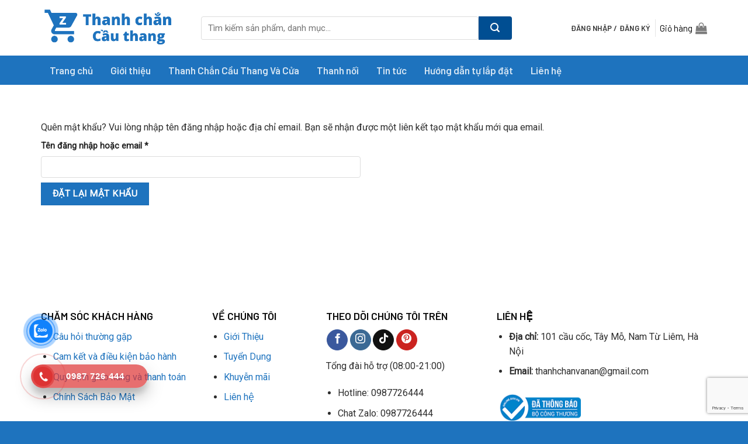

--- FILE ---
content_type: text/html; charset=UTF-8
request_url: https://thanhchancauthang.com/tai-khoan/lost-password/
body_size: 27910
content:
<!DOCTYPE html>
<!--[if IE 9 ]> <html lang="vi" class="ie9 loading-site no-js"> <![endif]-->
<!--[if IE 8 ]> <html lang="vi" class="ie8 loading-site no-js"> <![endif]-->
<!--[if (gte IE 9)|!(IE)]><!--><html lang="vi" class="loading-site no-js"> <!--<![endif]-->
<head>
	<meta charset="UTF-8" />
	<link rel="profile" href="http://gmpg.org/xfn/11" />
	<link rel="pingback" href="https://thanhchancauthang.com/xmlrpc.php" />

	<script>(function(html){html.className = html.className.replace(/\bno-js\b/,'js')})(document.documentElement);</script>
<meta name='robots' content='noindex, follow' />
	<style>img:is([sizes="auto" i], [sizes^="auto," i]) { contain-intrinsic-size: 3000px 1500px }</style>
	<meta name="viewport" content="width=device-width, initial-scale=1, maximum-scale=1" />
	<!-- This site is optimized with the Yoast SEO Premium plugin v17.7 (Yoast SEO v25.4) - https://yoast.com/wordpress/plugins/seo/ -->
	<title>Tài khoản | Thanh chắn cầu thang, thanh chắn cửa</title>
	<link rel="canonical" href="https://thanhchancauthang.com/tai-khoan/" />
	<meta property="og:locale" content="vi_VN" />
	<meta property="og:type" content="article" />
	<meta property="og:title" content="Tài khoản" />
	<meta property="og:url" content="https://thanhchancauthang.com/tai-khoan/" />
	<meta property="og:site_name" content="Thanh chắn cầu thang, thanh chắn cửa" />
	<meta property="article:publisher" content="https://www.facebook.com/thanhchancauthangz" />
	<meta name="twitter:card" content="summary_large_image" />
	<script type="application/ld+json" class="yoast-schema-graph">{"@context":"https://schema.org","@graph":[{"@type":"WebPage","@id":"https://thanhchancauthang.com/tai-khoan/","url":"https://thanhchancauthang.com/tai-khoan/","name":"Tài khoản | Thanh chắn cầu thang, thanh chắn cửa","isPartOf":{"@id":"https://thanhchancauthang.com/#website"},"datePublished":"2019-03-10T15:53:36+00:00","breadcrumb":{"@id":"https://thanhchancauthang.com/tai-khoan/#breadcrumb"},"inLanguage":"vi","potentialAction":[{"@type":"ReadAction","target":["https://thanhchancauthang.com/tai-khoan/"]}]},{"@type":"BreadcrumbList","@id":"https://thanhchancauthang.com/tai-khoan/#breadcrumb","itemListElement":[{"@type":"ListItem","position":1,"name":"Trang chủ","item":"https://thanhchancauthang.com/"},{"@type":"ListItem","position":2,"name":"Tài khoản"}]},{"@type":"WebSite","@id":"https://thanhchancauthang.com/#website","url":"https://thanhchancauthang.com/","name":"Thanh chắn cầu thang, thanh chắn cửa","description":"","publisher":{"@id":"https://thanhchancauthang.com/#organization"},"potentialAction":[{"@type":"SearchAction","target":{"@type":"EntryPoint","urlTemplate":"https://thanhchancauthang.com/?s={search_term_string}"},"query-input":{"@type":"PropertyValueSpecification","valueRequired":true,"valueName":"search_term_string"}}],"inLanguage":"vi"},{"@type":"Organization","@id":"https://thanhchancauthang.com/#organization","name":"Thanhchancauthang.com","url":"https://thanhchancauthang.com/","logo":{"@type":"ImageObject","inLanguage":"vi","@id":"https://thanhchancauthang.com/#/schema/logo/image/","url":"https://thanhchancauthang.com/wp-content/uploads/2022/06/GIADUNG-4.png","contentUrl":"https://thanhchancauthang.com/wp-content/uploads/2022/06/GIADUNG-4.png","width":462,"height":172,"caption":"Thanhchancauthang.com"},"image":{"@id":"https://thanhchancauthang.com/#/schema/logo/image/"},"sameAs":["https://www.facebook.com/thanhchancauthangz"]}]}</script>
	<!-- / Yoast SEO Premium plugin. -->


<link rel='dns-prefetch' href='//cdn.jsdelivr.net' />
<link rel='dns-prefetch' href='//fonts.googleapis.com' />
<link rel="alternate" type="application/rss+xml" title="Dòng thông tin Thanh chắn cầu thang, thanh chắn cửa &raquo;" href="https://thanhchancauthang.com/feed/" />
<link rel="alternate" type="application/rss+xml" title="Thanh chắn cầu thang, thanh chắn cửa &raquo; Dòng bình luận" href="https://thanhchancauthang.com/comments/feed/" />
<link rel="prefetch" href="https://thanhchancauthang.com/wp-content/themes/flatsome/assets/js/chunk.countup.fe2c1016.js" />
<link rel="prefetch" href="https://thanhchancauthang.com/wp-content/themes/flatsome/assets/js/chunk.sticky-sidebar.a58a6557.js" />
<link rel="prefetch" href="https://thanhchancauthang.com/wp-content/themes/flatsome/assets/js/chunk.tooltips.29144c1c.js" />
<link rel="prefetch" href="https://thanhchancauthang.com/wp-content/themes/flatsome/assets/js/chunk.vendors-popups.947eca5c.js" />
<link rel="prefetch" href="https://thanhchancauthang.com/wp-content/themes/flatsome/assets/js/chunk.vendors-slider.f0d2cbc9.js" />
<script type="text/javascript">
/* <![CDATA[ */
window._wpemojiSettings = {"baseUrl":"https:\/\/s.w.org\/images\/core\/emoji\/15.1.0\/72x72\/","ext":".png","svgUrl":"https:\/\/s.w.org\/images\/core\/emoji\/15.1.0\/svg\/","svgExt":".svg","source":{"concatemoji":"https:\/\/thanhchancauthang.com\/wp-includes\/js\/wp-emoji-release.min.js?ver=6.8.1"}};
/*! This file is auto-generated */
!function(i,n){var o,s,e;function c(e){try{var t={supportTests:e,timestamp:(new Date).valueOf()};sessionStorage.setItem(o,JSON.stringify(t))}catch(e){}}function p(e,t,n){e.clearRect(0,0,e.canvas.width,e.canvas.height),e.fillText(t,0,0);var t=new Uint32Array(e.getImageData(0,0,e.canvas.width,e.canvas.height).data),r=(e.clearRect(0,0,e.canvas.width,e.canvas.height),e.fillText(n,0,0),new Uint32Array(e.getImageData(0,0,e.canvas.width,e.canvas.height).data));return t.every(function(e,t){return e===r[t]})}function u(e,t,n){switch(t){case"flag":return n(e,"\ud83c\udff3\ufe0f\u200d\u26a7\ufe0f","\ud83c\udff3\ufe0f\u200b\u26a7\ufe0f")?!1:!n(e,"\ud83c\uddfa\ud83c\uddf3","\ud83c\uddfa\u200b\ud83c\uddf3")&&!n(e,"\ud83c\udff4\udb40\udc67\udb40\udc62\udb40\udc65\udb40\udc6e\udb40\udc67\udb40\udc7f","\ud83c\udff4\u200b\udb40\udc67\u200b\udb40\udc62\u200b\udb40\udc65\u200b\udb40\udc6e\u200b\udb40\udc67\u200b\udb40\udc7f");case"emoji":return!n(e,"\ud83d\udc26\u200d\ud83d\udd25","\ud83d\udc26\u200b\ud83d\udd25")}return!1}function f(e,t,n){var r="undefined"!=typeof WorkerGlobalScope&&self instanceof WorkerGlobalScope?new OffscreenCanvas(300,150):i.createElement("canvas"),a=r.getContext("2d",{willReadFrequently:!0}),o=(a.textBaseline="top",a.font="600 32px Arial",{});return e.forEach(function(e){o[e]=t(a,e,n)}),o}function t(e){var t=i.createElement("script");t.src=e,t.defer=!0,i.head.appendChild(t)}"undefined"!=typeof Promise&&(o="wpEmojiSettingsSupports",s=["flag","emoji"],n.supports={everything:!0,everythingExceptFlag:!0},e=new Promise(function(e){i.addEventListener("DOMContentLoaded",e,{once:!0})}),new Promise(function(t){var n=function(){try{var e=JSON.parse(sessionStorage.getItem(o));if("object"==typeof e&&"number"==typeof e.timestamp&&(new Date).valueOf()<e.timestamp+604800&&"object"==typeof e.supportTests)return e.supportTests}catch(e){}return null}();if(!n){if("undefined"!=typeof Worker&&"undefined"!=typeof OffscreenCanvas&&"undefined"!=typeof URL&&URL.createObjectURL&&"undefined"!=typeof Blob)try{var e="postMessage("+f.toString()+"("+[JSON.stringify(s),u.toString(),p.toString()].join(",")+"));",r=new Blob([e],{type:"text/javascript"}),a=new Worker(URL.createObjectURL(r),{name:"wpTestEmojiSupports"});return void(a.onmessage=function(e){c(n=e.data),a.terminate(),t(n)})}catch(e){}c(n=f(s,u,p))}t(n)}).then(function(e){for(var t in e)n.supports[t]=e[t],n.supports.everything=n.supports.everything&&n.supports[t],"flag"!==t&&(n.supports.everythingExceptFlag=n.supports.everythingExceptFlag&&n.supports[t]);n.supports.everythingExceptFlag=n.supports.everythingExceptFlag&&!n.supports.flag,n.DOMReady=!1,n.readyCallback=function(){n.DOMReady=!0}}).then(function(){return e}).then(function(){var e;n.supports.everything||(n.readyCallback(),(e=n.source||{}).concatemoji?t(e.concatemoji):e.wpemoji&&e.twemoji&&(t(e.twemoji),t(e.wpemoji)))}))}((window,document),window._wpemojiSettings);
/* ]]> */
</script>

<style id='wp-emoji-styles-inline-css' type='text/css'>

	img.wp-smiley, img.emoji {
		display: inline !important;
		border: none !important;
		box-shadow: none !important;
		height: 1em !important;
		width: 1em !important;
		margin: 0 0.07em !important;
		vertical-align: -0.1em !important;
		background: none !important;
		padding: 0 !important;
	}
</style>
<style id='wp-block-library-inline-css' type='text/css'>
:root{--wp-admin-theme-color:#007cba;--wp-admin-theme-color--rgb:0,124,186;--wp-admin-theme-color-darker-10:#006ba1;--wp-admin-theme-color-darker-10--rgb:0,107,161;--wp-admin-theme-color-darker-20:#005a87;--wp-admin-theme-color-darker-20--rgb:0,90,135;--wp-admin-border-width-focus:2px;--wp-block-synced-color:#7a00df;--wp-block-synced-color--rgb:122,0,223;--wp-bound-block-color:var(--wp-block-synced-color)}@media (min-resolution:192dpi){:root{--wp-admin-border-width-focus:1.5px}}.wp-element-button{cursor:pointer}:root{--wp--preset--font-size--normal:16px;--wp--preset--font-size--huge:42px}:root .has-very-light-gray-background-color{background-color:#eee}:root .has-very-dark-gray-background-color{background-color:#313131}:root .has-very-light-gray-color{color:#eee}:root .has-very-dark-gray-color{color:#313131}:root .has-vivid-green-cyan-to-vivid-cyan-blue-gradient-background{background:linear-gradient(135deg,#00d084,#0693e3)}:root .has-purple-crush-gradient-background{background:linear-gradient(135deg,#34e2e4,#4721fb 50%,#ab1dfe)}:root .has-hazy-dawn-gradient-background{background:linear-gradient(135deg,#faaca8,#dad0ec)}:root .has-subdued-olive-gradient-background{background:linear-gradient(135deg,#fafae1,#67a671)}:root .has-atomic-cream-gradient-background{background:linear-gradient(135deg,#fdd79a,#004a59)}:root .has-nightshade-gradient-background{background:linear-gradient(135deg,#330968,#31cdcf)}:root .has-midnight-gradient-background{background:linear-gradient(135deg,#020381,#2874fc)}.has-regular-font-size{font-size:1em}.has-larger-font-size{font-size:2.625em}.has-normal-font-size{font-size:var(--wp--preset--font-size--normal)}.has-huge-font-size{font-size:var(--wp--preset--font-size--huge)}.has-text-align-center{text-align:center}.has-text-align-left{text-align:left}.has-text-align-right{text-align:right}#end-resizable-editor-section{display:none}.aligncenter{clear:both}.items-justified-left{justify-content:flex-start}.items-justified-center{justify-content:center}.items-justified-right{justify-content:flex-end}.items-justified-space-between{justify-content:space-between}.screen-reader-text{border:0;clip-path:inset(50%);height:1px;margin:-1px;overflow:hidden;padding:0;position:absolute;width:1px;word-wrap:normal!important}.screen-reader-text:focus{background-color:#ddd;clip-path:none;color:#444;display:block;font-size:1em;height:auto;left:5px;line-height:normal;padding:15px 23px 14px;text-decoration:none;top:5px;width:auto;z-index:100000}html :where(.has-border-color){border-style:solid}html :where([style*=border-top-color]){border-top-style:solid}html :where([style*=border-right-color]){border-right-style:solid}html :where([style*=border-bottom-color]){border-bottom-style:solid}html :where([style*=border-left-color]){border-left-style:solid}html :where([style*=border-width]){border-style:solid}html :where([style*=border-top-width]){border-top-style:solid}html :where([style*=border-right-width]){border-right-style:solid}html :where([style*=border-bottom-width]){border-bottom-style:solid}html :where([style*=border-left-width]){border-left-style:solid}html :where(img[class*=wp-image-]){height:auto;max-width:100%}:where(figure){margin:0 0 1em}html :where(.is-position-sticky){--wp-admin--admin-bar--position-offset:var(--wp-admin--admin-bar--height,0px)}@media screen and (max-width:600px){html :where(.is-position-sticky){--wp-admin--admin-bar--position-offset:0px}}
</style>
<style id='classic-theme-styles-inline-css' type='text/css'>
/*! This file is auto-generated */
.wp-block-button__link{color:#fff;background-color:#32373c;border-radius:9999px;box-shadow:none;text-decoration:none;padding:calc(.667em + 2px) calc(1.333em + 2px);font-size:1.125em}.wp-block-file__button{background:#32373c;color:#fff;text-decoration:none}
</style>
<link rel='stylesheet' id='contact-form-7-css' href='https://thanhchancauthang.com/wp-content/plugins/contact-form-7/includes/css/styles.css?ver=6.1' type='text/css' media='all' />
<link rel='stylesheet' id='devvn-quickbuy-style-css' href='https://thanhchancauthang.com/wp-content/plugins/devvn-quick-buy/css/devvn-quick-buy.css?ver=2.0.0' type='text/css' media='all' />
<link rel='stylesheet' id='select2-css' href='https://thanhchancauthang.com/wp-content/plugins/woocommerce/assets/css/select2.css?ver=9.9.6' type='text/css' media='all' />
<style id='woocommerce-inline-inline-css' type='text/css'>
.woocommerce form .form-row .required { visibility: visible; }
</style>
<link rel='stylesheet' id='cmoz-style-css' href='https://thanhchancauthang.com/wp-content/plugins/contact-me-on-zalo/assets/css/style-2.css?ver=1.0.4' type='text/css' media='all' />
<link rel='stylesheet' id='hpr-style-css' href='https://thanhchancauthang.com/wp-content/plugins/hotline-phone-ring/assets/css/style-1.css?ver=2.0.6' type='text/css' media='all' />
<link rel='stylesheet' id='brands-styles-css' href='https://thanhchancauthang.com/wp-content/plugins/woocommerce/assets/css/brands.css?ver=9.9.6' type='text/css' media='all' />
<link rel='stylesheet' id='flatsome-main-css' href='https://thanhchancauthang.com/wp-content/themes/flatsome/assets/css/flatsome.css?ver=3.15.5' type='text/css' media='all' />
<style id='flatsome-main-inline-css' type='text/css'>
@font-face {
				font-family: "fl-icons";
				font-display: block;
				src: url(https://thanhchancauthang.com/wp-content/themes/flatsome/assets/css/icons/fl-icons.eot?v=3.15.5);
				src:
					url(https://thanhchancauthang.com/wp-content/themes/flatsome/assets/css/icons/fl-icons.eot#iefix?v=3.15.5) format("embedded-opentype"),
					url(https://thanhchancauthang.com/wp-content/themes/flatsome/assets/css/icons/fl-icons.woff2?v=3.15.5) format("woff2"),
					url(https://thanhchancauthang.com/wp-content/themes/flatsome/assets/css/icons/fl-icons.ttf?v=3.15.5) format("truetype"),
					url(https://thanhchancauthang.com/wp-content/themes/flatsome/assets/css/icons/fl-icons.woff?v=3.15.5) format("woff"),
					url(https://thanhchancauthang.com/wp-content/themes/flatsome/assets/css/icons/fl-icons.svg?v=3.15.5#fl-icons) format("svg");
			}
</style>
<link rel='stylesheet' id='flatsome-shop-css' href='https://thanhchancauthang.com/wp-content/themes/flatsome/assets/css/flatsome-shop.css?ver=3.15.5' type='text/css' media='all' />
<link rel='stylesheet' id='flatsome-style-css' href='https://thanhchancauthang.com/wp-content/themes/camera/style.css?ver=3.0' type='text/css' media='all' />
<link rel='stylesheet' id='flatsome-googlefonts-css' href='//fonts.googleapis.com/css?family=Barlow%3Aregular%2C600%2C600%7CRoboto%3Aregular%2Cregular%7CDancing+Script%3Aregular%2C400&#038;display=swap&#038;ver=3.9' type='text/css' media='all' />
<script type="text/template" id="tmpl-variation-template">
	<div class="woocommerce-variation-description">{{{ data.variation.variation_description }}}</div>
	<div class="woocommerce-variation-price">{{{ data.variation.price_html }}}</div>
	<div class="woocommerce-variation-availability">{{{ data.variation.availability_html }}}</div>
</script>
<script type="text/template" id="tmpl-unavailable-variation-template">
	<p role="alert">Rất tiếc, sản phẩm này hiện không tồn tại. Hãy chọn một phương thức kết hợp khác.</p>
</script>
<script type="text/javascript" src="https://thanhchancauthang.com/wp-includes/js/dist/hooks.min.js?ver=4d63a3d491d11ffd8ac6" id="wp-hooks-js"></script>
<script type="text/javascript" src="https://thanhchancauthang.com/wp-includes/js/dist/i18n.min.js?ver=5e580eb46a90c2b997e6" id="wp-i18n-js"></script>
<script type="text/javascript" id="wp-i18n-js-after">
/* <![CDATA[ */
wp.i18n.setLocaleData( { 'text direction\u0004ltr': [ 'ltr' ] } );
/* ]]> */
</script>
<script type="text/javascript" src="https://thanhchancauthang.com/wp-includes/js/jquery/jquery.min.js?ver=3.7.1" id="jquery-core-js"></script>
<script type="text/javascript" src="https://thanhchancauthang.com/wp-includes/js/jquery/jquery-migrate.min.js?ver=3.4.1" id="jquery-migrate-js"></script>
<script type="text/javascript" src="https://thanhchancauthang.com/wp-includes/js/underscore.min.js?ver=1.13.7" id="underscore-js"></script>
<script type="text/javascript" id="wp-util-js-extra">
/* <![CDATA[ */
var _wpUtilSettings = {"ajax":{"url":"\/wp-admin\/admin-ajax.php"}};
/* ]]> */
</script>
<script type="text/javascript" src="https://thanhchancauthang.com/wp-includes/js/wp-util.min.js?ver=6.8.1" id="wp-util-js"></script>
<script type="text/javascript" src="https://thanhchancauthang.com/wp-content/plugins/woocommerce/assets/js/jquery-blockui/jquery.blockUI.min.js?ver=2.7.0-wc.9.9.6" id="jquery-blockui-js" data-wp-strategy="defer"></script>
<script type="text/javascript" id="wc-add-to-cart-js-extra">
/* <![CDATA[ */
var wc_add_to_cart_params = {"ajax_url":"\/wp-admin\/admin-ajax.php","wc_ajax_url":"\/?wc-ajax=%%endpoint%%","i18n_view_cart":"Xem gi\u1ecf h\u00e0ng","cart_url":"https:\/\/thanhchancauthang.com\/gio-hang\/","is_cart":"","cart_redirect_after_add":"no"};
/* ]]> */
</script>
<script type="text/javascript" src="https://thanhchancauthang.com/wp-content/plugins/woocommerce/assets/js/frontend/add-to-cart.min.js?ver=9.9.6" id="wc-add-to-cart-js" defer="defer" data-wp-strategy="defer"></script>
<script type="text/javascript" src="https://thanhchancauthang.com/wp-content/plugins/woocommerce/assets/js/selectWoo/selectWoo.full.min.js?ver=1.0.9-wc.9.9.6" id="selectWoo-js" defer="defer" data-wp-strategy="defer"></script>
<script type="text/javascript" id="zxcvbn-async-js-extra">
/* <![CDATA[ */
var _zxcvbnSettings = {"src":"https:\/\/thanhchancauthang.com\/wp-includes\/js\/zxcvbn.min.js"};
/* ]]> */
</script>
<script type="text/javascript" src="https://thanhchancauthang.com/wp-includes/js/zxcvbn-async.min.js?ver=1.0" id="zxcvbn-async-js"></script>
<script type="text/javascript" id="password-strength-meter-js-extra">
/* <![CDATA[ */
var pwsL10n = {"unknown":"M\u1eadt kh\u1ea9u m\u1ea1nh kh\u00f4ng x\u00e1c \u0111\u1ecbnh","short":"R\u1ea5t y\u1ebfu","bad":"Y\u1ebfu","good":"Trung b\u00ecnh","strong":"M\u1ea1nh","mismatch":"M\u1eadt kh\u1ea9u kh\u00f4ng kh\u1edbp"};
/* ]]> */
</script>
<script type="text/javascript" id="password-strength-meter-js-translations">
/* <![CDATA[ */
( function( domain, translations ) {
	var localeData = translations.locale_data[ domain ] || translations.locale_data.messages;
	localeData[""].domain = domain;
	wp.i18n.setLocaleData( localeData, domain );
} )( "default", {"translation-revision-date":"2025-06-22 05:02:50+0000","generator":"GlotPress\/4.0.1","domain":"messages","locale_data":{"messages":{"":{"domain":"messages","plural-forms":"nplurals=1; plural=0;","lang":"vi_VN"},"%1$s is deprecated since version %2$s! Use %3$s instead. Please consider writing more inclusive code.":["%1$s \u0111\u00e3 ng\u1eebng ho\u1ea1t \u0111\u1ed9ng t\u1eeb phi\u00ean b\u1ea3n %2$s! S\u1eed d\u1ee5ng thay th\u1ebf b\u1eb1ng %3$s."]}},"comment":{"reference":"wp-admin\/js\/password-strength-meter.js"}} );
/* ]]> */
</script>
<script type="text/javascript" src="https://thanhchancauthang.com/wp-admin/js/password-strength-meter.min.js?ver=6.8.1" id="password-strength-meter-js"></script>
<script type="text/javascript" id="wc-password-strength-meter-js-extra">
/* <![CDATA[ */
var wc_password_strength_meter_params = {"min_password_strength":"3","stop_checkout":"","i18n_password_error":"Vui l\u00f2ng nh\u1eadp m\u1eadt kh\u1ea9u m\u1ea1nh h\u01a1n.","i18n_password_hint":"G\u1ee3i \u00fd: M\u1eadt kh\u1ea9u ph\u1ea3i c\u00f3 \u00edt nh\u1ea5t 12 k\u00fd t\u1ef1. \u0110\u1ec3 n\u00e2ng cao \u0111\u1ed9 b\u1ea3o m\u1eadt, s\u1eed d\u1ee5ng ch\u1eef in hoa, in th\u01b0\u1eddng, ch\u1eef s\u1ed1 v\u00e0 c\u00e1c k\u00fd t\u1ef1 \u0111\u1eb7c bi\u1ec7t nh\u01b0 ! \" ? $ % ^ & )."};
/* ]]> */
</script>
<script type="text/javascript" src="https://thanhchancauthang.com/wp-content/plugins/woocommerce/assets/js/frontend/password-strength-meter.min.js?ver=9.9.6" id="wc-password-strength-meter-js" defer="defer" data-wp-strategy="defer"></script>
<script type="text/javascript" src="https://thanhchancauthang.com/wp-content/plugins/woocommerce/assets/js/frontend/account-i18n.min.js?ver=9.9.6" id="wc-account-i18n-js" defer="defer" data-wp-strategy="defer"></script>
<script type="text/javascript" src="https://thanhchancauthang.com/wp-content/plugins/woocommerce/assets/js/js-cookie/js.cookie.min.js?ver=2.1.4-wc.9.9.6" id="js-cookie-js" defer="defer" data-wp-strategy="defer"></script>
<script type="text/javascript" id="woocommerce-js-extra">
/* <![CDATA[ */
var woocommerce_params = {"ajax_url":"\/wp-admin\/admin-ajax.php","wc_ajax_url":"\/?wc-ajax=%%endpoint%%","i18n_password_show":"Hi\u1ec3n th\u1ecb m\u1eadt kh\u1ea9u","i18n_password_hide":"\u1ea8n m\u1eadt kh\u1ea9u"};
/* ]]> */
</script>
<script type="text/javascript" src="https://thanhchancauthang.com/wp-content/plugins/woocommerce/assets/js/frontend/woocommerce.min.js?ver=9.9.6" id="woocommerce-js" defer="defer" data-wp-strategy="defer"></script>
<script type="text/javascript" src="https://thanhchancauthang.com/wp-content/plugins/woocommerce/assets/js/frontend/lost-password.min.js?ver=9.9.6" id="wc-lost-password-js" defer="defer" data-wp-strategy="defer"></script>
<link rel="https://api.w.org/" href="https://thanhchancauthang.com/wp-json/" /><link rel="alternate" title="JSON" type="application/json" href="https://thanhchancauthang.com/wp-json/wp/v2/pages/516" /><link rel="EditURI" type="application/rsd+xml" title="RSD" href="https://thanhchancauthang.com/xmlrpc.php?rsd" />
<meta name="generator" content="WordPress 6.8.1" />
<meta name="generator" content="WooCommerce 9.9.6" />
<link rel='shortlink' href='https://thanhchancauthang.com/?p=516' />
<link rel="alternate" title="oNhúng (JSON)" type="application/json+oembed" href="https://thanhchancauthang.com/wp-json/oembed/1.0/embed?url=https%3A%2F%2Fthanhchancauthang.com%2Ftai-khoan%2F" />
<link rel="alternate" title="oNhúng (XML)" type="text/xml+oembed" href="https://thanhchancauthang.com/wp-json/oembed/1.0/embed?url=https%3A%2F%2Fthanhchancauthang.com%2Ftai-khoan%2F&#038;format=xml" />
			<style>
				.hotline-phone-ring-circle {
					border-color: #dd3333;
				}
				.hotline-phone-ring-circle-fill, .hotline-phone-ring-img-circle, .hotline-bar {
					background-color: #dd3333;
				}
			</style>

							<style>
					.hotline-bar {
						background: rgb( 221, 51, 51, .7 );
					}
				</style>
								<style>
					.hotline-phone-ring-wrap {
						 left: 20px;						 bottom: 20px;					}
				</style>
				<!-- Google site verification - Google for WooCommerce -->
<meta name="google-site-verification" content="Hsi2Ca4benOW5Wh9eABx4Xw_4dyv_ZswTi3MuVmPK_o" />
<style>.bg{opacity: 0; transition: opacity 1s; -webkit-transition: opacity 1s;} .bg-loaded{opacity: 1;}</style><!--[if IE]><link rel="stylesheet" type="text/css" href="https://thanhchancauthang.com/wp-content/themes/flatsome/assets/css/ie-fallback.css"><script src="//cdnjs.cloudflare.com/ajax/libs/html5shiv/3.6.1/html5shiv.js"></script><script>var head = document.getElementsByTagName('head')[0],style = document.createElement('style');style.type = 'text/css';style.styleSheet.cssText = ':before,:after{content:none !important';head.appendChild(style);setTimeout(function(){head.removeChild(style);}, 0);</script><script src="https://thanhchancauthang.com/wp-content/themes/flatsome/assets/libs/ie-flexibility.js"></script><![endif]--><!-- Global site tag (gtag.js) - Google Analytics -->
<script async src="https://www.googletagmanager.com/gtag/js?id=G-L4K1NXB37E"></script>
<script>
  window.dataLayer = window.dataLayer || [];
  function gtag(){dataLayer.push(arguments);}
  gtag('js', new Date());

  gtag('config', 'G-L4K1NXB37E');
</script>
<!-- Google Tag Manager -->
<script>(function(w,d,s,l,i){w[l]=w[l]||[];w[l].push({'gtm.start':
new Date().getTime(),event:'gtm.js'});var f=d.getElementsByTagName(s)[0],
j=d.createElement(s),dl=l!='dataLayer'?'&l='+l:'';j.async=true;j.src=
'https://www.googletagmanager.com/gtm.js?id='+i+dl;f.parentNode.insertBefore(j,f);
})(window,document,'script','dataLayer','GTM-KKDG6CR');</script>
<!-- End Google Tag Manager -->
<!-- Global site tag (gtag.js) - Google Ads: 10907661511 -->
<script async src="https://www.googletagmanager.com/gtag/js?id=AW-10907661511"></script>
<script>
  window.dataLayer = window.dataLayer || [];
  function gtag(){dataLayer.push(arguments);}
  gtag('js', new Date());

  gtag('config', 'AW-10907661511');
</script>
<!-- Meta Pixel Code -->
<script>
  !function(f,b,e,v,n,t,s)
  {if(f.fbq)return;n=f.fbq=function(){n.callMethod?
  n.callMethod.apply(n,arguments):n.queue.push(arguments)};
  if(!f._fbq)f._fbq=n;n.push=n;n.loaded=!0;n.version='2.0';
  n.queue=[];t=b.createElement(e);t.async=!0;
  t.src=v;s=b.getElementsByTagName(e)[0];
  s.parentNode.insertBefore(t,s)}(window, document,'script',
  'https://connect.facebook.net/en_US/fbevents.js');
  fbq('init', '1080167036250601');
  fbq('track', 'PageView');
</script>
<noscript><img height="1" width="1" style="display:none"
  src="https://www.facebook.com/tr?id=1080167036250601&ev=PageView&noscript=1"
/></noscript>
<!-- End Meta Pixel Code -->	<noscript><style>.woocommerce-product-gallery{ opacity: 1 !important; }</style></noscript>
				<script  type="text/javascript">
				!function(f,b,e,v,n,t,s){if(f.fbq)return;n=f.fbq=function(){n.callMethod?
					n.callMethod.apply(n,arguments):n.queue.push(arguments)};if(!f._fbq)f._fbq=n;
					n.push=n;n.loaded=!0;n.version='2.0';n.queue=[];t=b.createElement(e);t.async=!0;
					t.src=v;s=b.getElementsByTagName(e)[0];s.parentNode.insertBefore(t,s)}(window,
					document,'script','https://connect.facebook.net/en_US/fbevents.js');
			</script>
			<!-- WooCommerce Facebook Integration Begin -->
			<script  type="text/javascript">

				fbq('init', '756869092400389', {}, {
    "agent": "woocommerce-9.9.6-3.5.4"
});

				document.addEventListener( 'DOMContentLoaded', function() {
					// Insert placeholder for events injected when a product is added to the cart through AJAX.
					document.body.insertAdjacentHTML( 'beforeend', '<div class=\"wc-facebook-pixel-event-placeholder\"></div>' );
				}, false );

			</script>
			<!-- WooCommerce Facebook Integration End -->
			<link rel="icon" href="https://thanhchancauthang.com/wp-content/uploads/2022/06/cropped-GIADUNG-4-32x32.png" sizes="32x32" />
<link rel="icon" href="https://thanhchancauthang.com/wp-content/uploads/2022/06/cropped-GIADUNG-4-192x192.png" sizes="192x192" />
<link rel="apple-touch-icon" href="https://thanhchancauthang.com/wp-content/uploads/2022/06/cropped-GIADUNG-4-180x180.png" />
<meta name="msapplication-TileImage" content="https://thanhchancauthang.com/wp-content/uploads/2022/06/cropped-GIADUNG-4-270x270.png" />
<style id="custom-css" type="text/css">:root {--primary-color: #1e73be;}.container-width, .full-width .ubermenu-nav, .container, .row{max-width: 1170px}.row.row-collapse{max-width: 1140px}.row.row-small{max-width: 1162.5px}.row.row-large{max-width: 1200px}.header-main{height: 95px}#logo img{max-height: 95px}#logo{width:244px;}#logo img{padding:1px 0;}.header-bottom{min-height: 50px}.header-top{min-height: 35px}.transparent .header-main{height: 30px}.transparent #logo img{max-height: 30px}.has-transparent + .page-title:first-of-type,.has-transparent + #main > .page-title,.has-transparent + #main > div > .page-title,.has-transparent + #main .page-header-wrapper:first-of-type .page-title{padding-top: 80px;}.header.show-on-scroll,.stuck .header-main{height:50px!important}.stuck #logo img{max-height: 50px!important}.search-form{ width: 84%;}.header-bg-color {background-color: rgba(255,255,255,0.9)}.header-bottom {background-color: #1e73be}.stuck .header-main .nav > li > a{line-height: 11px }.header-bottom-nav > li > a{line-height: 16px }@media (max-width: 549px) {.header-main{height: 70px}#logo img{max-height: 70px}}.main-menu-overlay{background-color: #1e73be}.header-top{background-color:#f2f2f2!important;}/* Color */.accordion-title.active, .has-icon-bg .icon .icon-inner,.logo a, .primary.is-underline, .primary.is-link, .badge-outline .badge-inner, .nav-outline > li.active> a,.nav-outline >li.active > a, .cart-icon strong,[data-color='primary'], .is-outline.primary{color: #1e73be;}/* Color !important */[data-text-color="primary"]{color: #1e73be!important;}/* Background Color */[data-text-bg="primary"]{background-color: #1e73be;}/* Background */.scroll-to-bullets a,.featured-title, .label-new.menu-item > a:after, .nav-pagination > li > .current,.nav-pagination > li > span:hover,.nav-pagination > li > a:hover,.has-hover:hover .badge-outline .badge-inner,button[type="submit"], .button.wc-forward:not(.checkout):not(.checkout-button), .button.submit-button, .button.primary:not(.is-outline),.featured-table .title,.is-outline:hover, .has-icon:hover .icon-label,.nav-dropdown-bold .nav-column li > a:hover, .nav-dropdown.nav-dropdown-bold > li > a:hover, .nav-dropdown-bold.dark .nav-column li > a:hover, .nav-dropdown.nav-dropdown-bold.dark > li > a:hover, .header-vertical-menu__opener ,.is-outline:hover, .tagcloud a:hover,.grid-tools a, input[type='submit']:not(.is-form), .box-badge:hover .box-text, input.button.alt,.nav-box > li > a:hover,.nav-box > li.active > a,.nav-pills > li.active > a ,.current-dropdown .cart-icon strong, .cart-icon:hover strong, .nav-line-bottom > li > a:before, .nav-line-grow > li > a:before, .nav-line > li > a:before,.banner, .header-top, .slider-nav-circle .flickity-prev-next-button:hover svg, .slider-nav-circle .flickity-prev-next-button:hover .arrow, .primary.is-outline:hover, .button.primary:not(.is-outline), input[type='submit'].primary, input[type='submit'].primary, input[type='reset'].button, input[type='button'].primary, .badge-inner{background-color: #1e73be;}/* Border */.nav-vertical.nav-tabs > li.active > a,.scroll-to-bullets a.active,.nav-pagination > li > .current,.nav-pagination > li > span:hover,.nav-pagination > li > a:hover,.has-hover:hover .badge-outline .badge-inner,.accordion-title.active,.featured-table,.is-outline:hover, .tagcloud a:hover,blockquote, .has-border, .cart-icon strong:after,.cart-icon strong,.blockUI:before, .processing:before,.loading-spin, .slider-nav-circle .flickity-prev-next-button:hover svg, .slider-nav-circle .flickity-prev-next-button:hover .arrow, .primary.is-outline:hover{border-color: #1e73be}.nav-tabs > li.active > a{border-top-color: #1e73be}.widget_shopping_cart_content .blockUI.blockOverlay:before { border-left-color: #1e73be }.woocommerce-checkout-review-order .blockUI.blockOverlay:before { border-left-color: #1e73be }/* Fill */.slider .flickity-prev-next-button:hover svg,.slider .flickity-prev-next-button:hover .arrow{fill: #1e73be;}/* Background Color */[data-icon-label]:after, .secondary.is-underline:hover,.secondary.is-outline:hover,.icon-label,.button.secondary:not(.is-outline),.button.alt:not(.is-outline), .badge-inner.on-sale, .button.checkout, .single_add_to_cart_button, .current .breadcrumb-step{ background-color:#004a8b; }[data-text-bg="secondary"]{background-color: #004a8b;}/* Color */.secondary.is-underline,.secondary.is-link, .secondary.is-outline,.stars a.active, .star-rating:before, .woocommerce-page .star-rating:before,.star-rating span:before, .color-secondary{color: #004a8b}/* Color !important */[data-text-color="secondary"]{color: #004a8b!important;}/* Border */.secondary.is-outline:hover{border-color:#004a8b}body{font-size: 100%;}body{font-family:"Roboto", sans-serif}body{font-weight: 0}body{color: #2d2d2d}.nav > li > a {font-family:"Barlow", sans-serif;}.mobile-sidebar-levels-2 .nav > li > ul > li > a {font-family:"Barlow", sans-serif;}.nav > li > a {font-weight: 600;}.mobile-sidebar-levels-2 .nav > li > ul > li > a {font-weight: 600;}h1,h2,h3,h4,h5,h6,.heading-font, .off-canvas-center .nav-sidebar.nav-vertical > li > a{font-family: "Barlow", sans-serif;}h1,h2,h3,h4,h5,h6,.heading-font,.banner h1,.banner h2{font-weight: 600;}h1,h2,h3,h4,h5,h6,.heading-font{color: #0a0a0a;}.alt-font{font-family: "Dancing Script", sans-serif;}.alt-font{font-weight: 400!important;}a{color: #1e73be;}a:hover{color: #004a8b;}.tagcloud a:hover{border-color: #004a8b;background-color: #004a8b;}.widget a{color: #1e73be;}.widget a:hover{color: #004a8b;}.widget .tagcloud a:hover{border-color: #004a8b; background-color: #004a8b;}.shop-page-title.featured-title .title-overlay{background-color: #0d3d73;}.has-equal-box-heights .box-image {padding-top: 100%;}@media screen and (min-width: 550px){.products .box-vertical .box-image{min-width: 300px!important;width: 300px!important;}}.absolute-footer, html{background-color: #1e73be}/* Custom CSS */.header-bottom-nav li{margin:0}.header-bottom-nav li a{padding-left:15px; padding-right:15px; line-height:30px; font-size:17px; }.nav-dropdown-default {padding: 10px;}.success-color {color: white;background: #9ec55a;padding: 10px;border-radius: 4px;font-size: 15px;}.cart_totalsspan.amountt{color:red}.address-field{width:100% !important}input[type='email'], input[type='search'], input[type='number'], input[type='url'], input[type='tel'], input[type='text'], textarea{margin-bottom: 0; font-size:15px; box-shadow:none; border-radius:4px}.blog-single .entry-meta .danh-muc{display: block;margin-bottom: 6px;}.blog-single .the-tim-kiem a{background: #e4e4e4;padding: 5px;color: #6e6e6e;margin-bottom: 5px;}.blog-single .the-tim-kiem a:hover{background: #1e73be; color:white}.blog-single .col{padding-bottom:0}.blog-single{padding-bottom:0}.blog-single .article-inner .entry-meta{font-size:15px}.blog-single .entry-content{padding:0}.blog-single .post-sidebar{padding-left:0}.blog-archive h1.page-title{font-size:22px; color:#1e73be}.blog-archive .post-item .box-text .post-title:hover{color:#1e73be !important}.blog-archive .post-item{padding-bottom:0 !important}.blog-archive .large-9 .badge {display:none}.recent-blog-posts-li .badge-inner{border-radius:99%}.recent-blog-posts-li a{font-size:15px}.blog-archive .post-sidebar{padding-right:0}.row-lien-he .cot1 input[type='tel']{margin-bottom:0; border-radius:4px}.wpcf7-submit{font-size:15px !important; font-weight:normal !important; border-radius:3px !important; text-transform:none !important}.row-lien-he input[type='tel'], .row-lien-he input[type='text'], .row-lien-he textarea {margin-bottom:10px}.woocommerce .is-well{padding:20px; font-size:15px}.woocommerce-order-details h2, .woocommerce-customer-details h2{font-size:18px}#order_review button{border-radius:4px; font-weight:normal; text-transform:none}.has-border {border: 2px solid #446084;padding: 15px 20px 11px;}.woocommerce-billing-fields__field-wrapper.form-row label{font-family: "barlow", sans-serif;color: #1e73be;}.cart_totals .button{font-weight: normal;text-transform: none; border-radius:4px}.continue-shopping a, .continue-shopping button{font-weight: normal;text-transform: none;}.shop_table thead th, .shop_table .order-total td, .shop_table .order-total th{text-transform: none;font-family: "barlow", sans-serif;font-size: 18px;letter-spacing: 0;color: #1e73be;}ul.product_list_widget li a:not(.remove){font-size: 13px;color: #1e73be;}.widget_shopping_cart .button{text-transform:none; font-weight:normal; font-size:15px}.header-block{padding-top:3px !important}.header-bottom-nav li a:hover, .header-bottom-nav >li.active>a, .header-bottom-nav .current-menu-item a{background:#004e92; color:white}.header-button a{line-height:20px}li.html input{height:40px; box-shadow: none;border-top-left-radius: 4px;border-bottom-left-radius: 3px;}.searchform .button.icon {height:40px !important;border-top-right-radius: 4px;border-bottom-right-radius: 4px;background: #004e92;height: 35px;width: 57px;}.header-cart-icon img{max-width:40px}.account-link .image-icon img {max-width: 40px;border: 2px solid #1e73be;}.row-tieu-chi{margin-top:17px !important}.row-tieu-chi .icon-box .icon-box-text p{padding-top:3px; color:#1e72ba}.section-title b{background-color: #1e73be;}.footer-secondary{padding:0}.footer-section {border-top:1px solid #ececec}.danh-muc-sp-section .product-category .box-image .image-cover{border-radius:10px}.danh-muc-sp-section .col, .tin-tuc .col{padding-bottom:0}.danh-muc-sp-section .product-category .box-text{padding: 10px;border-bottom-left-radius: 10px;border-bottom-right-radius: 10px;background-image: linear-gradient(#0087ff00, #000000);padding-top: 50px;}.danh-muc-sp-section .product-category .image-cover{border: 3px solid white;}.danh-muc-sp-section .product-category .col-innerr:hover {border-bottom:2px solid gray}.row-tieu-chi .icon-box{line-height:20px}.nav>li.header-divider{margin:0}.header-cart-title, .header-account-title{font-size: 15px;text-transform: none;font-weight: normal;letter-spacing: 0;color: black;}.category-section .badge-container .badge-inner{background:#1e73be; border-radius:99%; font-weight:normal}.category-section .badge-container{margin:10px}.section-title-container {margin-bottom: 10px;}.tin-tuc{padding-top:10px; padding-bottom:0 !important}.category-section .col{padding-bottom:0 !important}.section-title a:hover{color:red}.star-rating span:before, .star-rating:before, .woocommerce-page .star-rating:before {color: #ffac00;}.category-section .product-small .box-text .price ins span, .single-product .product-info .price ins span{font-size:22px; font-weight:bold; color:red; font-family: "barlow", sans-serif;}.single-product .product-info .cart{margin-bottom:0}.single-product .product-info .price del span{color:gray; font-size:14px}.category-section .product-small .box-text .product-title {margin-bottom:10px}.flickity-prev-next-button svg, .flickity-prev-next-button .arrow{border-color: currentColor;fill: #1e73be;transition: all 0.3s;background: white;border-radius: 99%;}.archive .product-small.box .product-title a:hover{color:#1e73be !important}.archive .product-small.box .product-title a {color:black !important;}.category-section .product-small .box-text .product-title a, .tin-tuc .post-item .post-title{color:black}.tin-tuc .post-item .post-title{font-size:19px}.related .product-small.box .box-text, .archive .product-small.box .box-text{padding: 10px 0}.related .product-small.box .price ins span, .archive .product-small.box .price ins span{color:red; font-family:"barlow", sans-serif; font-size:19px}.related .product-small.box, .archive .product-small.box{border: 1px solid #eaeaea;padding: 10px;border-radius: 4px;}.tin-tuc .post-item .post-title:hover{color:#1e73be}.tin-tuc .post-item .box-image .image-cover{border-radius:10px}.banner-section img{border-radius:10px}.category-section .product-small .box-text{padding:0; padding-bottom:10px}.category-section .product-small.box { margin-bottom: 18px; border: 1px solid #ececec;padding: 10px;border-radius: 4px;}.section-title a{font-size:15px; font-weight:normal}.header-block .icon-box .icon-box-text{padding-left: 5px;font-size: 15px;line-height: 19px;padding-top: 4px;}.product-main {padding: 20px 0;}.thong-tin-ban-hang .clearboth{clear:both}.thong-tin-ban-hang .right{width:50%; float:left; padding-left:10px; display:inline-block}.thong-tin-ban-hang ul li{margin-bottom: 3px;background: url(https://bizhostvn.com/w/camera/wp-content/uploads/2019/03/check@2x.png);background-repeat: no-repeat;list-style: none;padding-left: 24px;background: url(/wp-content/uploads/2019/03/check@2x.png);background-repeat: no-repeat;background-size: 13px;background-position-y: 7px;margin-left: 0;}.thong-tin-ban-hang ul li .label{font-weight: bold;color: #004e92;}.thong-tin-ban-hang h3{color:red}.thong-tin-ban-hang ul{margin-bottom:0; margin-left:0px}.thong-tin-ban-hang .left{width:50%; float:left; padding-right:10px; display:inline-block}.thong-tin-ban-hang{font-family: "barlow", sans-serif;width: 100%; font-size:17px;display: inline-block;background: #fcfcfc;padding: 20px;margin-bottom: 40px;border: 1px dashed #dedede;}.single-product .product-short-description p{margin-bottom:5px}.dark .breadcrumbs {color: #40e8ffe6;font-weight: normal;}.woocommerce-ordering select{font-size:15px}.single-product .product-short-description{overflow:hidden; font-size: 14px;background: #f8f8f8;padding: 10px; margin-bottom:20px;color: #414141;}.single-product .zoom-button{border: 1px solid currentColor !important;}.section-title-normal span{border-bottom: 2px solid rgb(30, 115, 190);}.single-product #product-sidebar{padding-bottom:0; border-right:0; padding-right:10px}.widget .current-cat>a{color:#1e73be; font-weight:normal}.widget_product_categories li a{color:black}.widget_product_categories li{font-size:16px}.widget_product_categories{border: 1px solid #eaeaea;padding: 10px;}.single-product .product-info .product-title{font-size: 22px;color: #0d3d73;}.single-product .product-info{padding-top:0; padding-bottom:0}.single-product #review_form_wrapper{margin-bottom:20px}.single-proudct .comment-form .submit{font-weight: normal;text-transform: none}.single-product .comment-form{margin-bottom:0 !important}.single-product .review-form-inner{padding: 15px 30px 0px;}.single-product #reviews .large-12{padding-bottom:0px}.single-product #reviews h3{color:#1e73be}.single-product .share-icons a{border: 1px solid silver;}.single-product .product-section-title{margin: 0;letter-spacing: 0;text-transform: none;font-size: 22px;color: #1e73be;}.product_meta>span {display: block; font-size: 15px;}.widget .is-divider{display:none}span.widget-title {display: block;padding-bottom: 10px;border-bottom: 1px solid #eaeaea;font-size: 20px;text-transform: none;letter-spacing: 0;font-weight: bold;font-family: "barlow", sans-serif;color: #1e73be;}.textwidget{font-size:15px; margin-top:10px}.widget{border: 1px solid #eaeaea;padding: 10px;}.single-product .product-tabs li.active>a{font-size:22px; color: rgb(30, 115, 190);}.product-footer .woocommerce-tabs {border-bottom: 1px solid #eaeaea;padding: 0;border-top: none;}.nav-line-bottom>li>a:before, .nav-line-grow>li>a:before, .nav-line>li>a:before{height:0}.single-product .product-tabs{font-size:22px; border-bottom:1px solid #eaeaea}span.devvn_title{font-family:"barlow", sans-serif}.devvn-popup-title, .popup-customer-info-group .devvn-order-btn{background:#1e73be !important; font-family:"barlow", sans-serif}a.devvn_buy_now_style span {display: block;font-size: 12px;}a.devvn_buy_now_style strong{font-size:22px; font-weight:normal; font-family:"barlow", sans-serif}a.devvn_buy_now_style{max-width: 300px; margin-bottom:5px}.single-product .badge{width:40px; height:40px}.single-product .badge-container .badge-inner, .archive .badge-container .badge-inner{border-radius:99%; font-weight:normal; font-size: 14px; background:red}.devvn_readmore_taxonomy_flatsome a{text-align:left}.devvn_readmore_flatsome a {text-align: left;margin-bottom: 10px;}.single-product .badge-container, .archive .badge-container{margin:10px;}.product-gallery-slider img{border: 1px solid #eaeaea;}.single_add_to_cart_button{background-color: #004a8b;text-transform: none;font-weight: normal;border-radius: 4px;}.zalo-container.left {left: 3.1rem !important;bottom: 134px;}a.devvn_buy_now_style {max-width: 100% !important;margin-bottom: 5px;}.product-footer .woocommerce-tabs>.nav-line-grow, .product-footer .woocommerce-tabs>.nav-line:not(.nav-vertical) {margin-top: 0 !important;}#fb-root {display: none;}/* Custom CSS Mobile */@media (max-width: 549px){.off-canvas-left.dark .mfp-content{background: #1e73be}.icon-box-left .icon-box-img+.icon-box-text {padding-left: 5px;font-size: 13px;line-height: 15px;}.danh-muc-sp-section .gap-element{display:none !important}.danh-muc-sp-section .product-category {flex-basis:50%; max-width:50%;padding: 0 2.8px 0px; margin-bottom:3px}.section{padding-top: 10px !important;padding-bottom: 10px !important;}a.devvn_buy_now_style{max-width:100% !important}.thong-tin-ban-hang .left, .thong-tin-ban-hang .right{width:100%; padding-right:0; padding-left:0}.featured-title .page-title-inner {padding-bottom: 0px; padding-top:15px;}.blog-archive .post-item .post-title{font-size:16px}.blog-single .post-sidebar{padding-left:15px}.blog-archive .post-sidebar{padding-right:15px}.zalo-container:not(.right) {left: 1.8rem !important;}.zalo-container {bottom: 110px !important;}.hotline-phone-ring-wrap {left: 0px;bottom: 0px;}}.label-new.menu-item > a:after{content:"New";}.label-hot.menu-item > a:after{content:"Hot";}.label-sale.menu-item > a:after{content:"Sale";}.label-popular.menu-item > a:after{content:"Popular";}</style>
		<!-- Global site tag (gtag.js) - Google Ads: AW-10947224060 - Google for WooCommerce -->
		<script async src="https://www.googletagmanager.com/gtag/js?id=AW-10947224060"></script>
		<script>
			window.dataLayer = window.dataLayer || [];
			function gtag() { dataLayer.push(arguments); }
			gtag( 'consent', 'default', {
				analytics_storage: 'denied',
				ad_storage: 'denied',
				ad_user_data: 'denied',
				ad_personalization: 'denied',
				region: ['AT', 'BE', 'BG', 'HR', 'CY', 'CZ', 'DK', 'EE', 'FI', 'FR', 'DE', 'GR', 'HU', 'IS', 'IE', 'IT', 'LV', 'LI', 'LT', 'LU', 'MT', 'NL', 'NO', 'PL', 'PT', 'RO', 'SK', 'SI', 'ES', 'SE', 'GB', 'CH'],
				wait_for_update: 500,
			} );
			gtag('js', new Date());
			gtag('set', 'developer_id.dOGY3NW', true);
			gtag("config", "AW-10947224060", { "groups": "GLA", "send_page_view": false });		</script>

		</head>

<body class="wp-singular page-template-default page page-id-516 wp-theme-flatsome wp-child-theme-camera theme-flatsome woocommerce-account woocommerce-page woocommerce-lost-password woocommerce-no-js lightbox nav-dropdown-has-arrow nav-dropdown-has-shadow nav-dropdown-has-border">

<!-- Google Tag Manager (noscript) -->
<noscript><iframe src="https://www.googletagmanager.com/ns.html?id=GTM-KKDG6CR"
height="0" width="0" style="display:none;visibility:hidden"></iframe></noscript>
<!-- End Google Tag Manager (noscript) --><script type="text/javascript">
/* <![CDATA[ */
gtag("event", "page_view", {send_to: "GLA"});
/* ]]> */
</script>

<a class="skip-link screen-reader-text" href="#main">Skip to content</a>

<div id="wrapper">

	
	<header id="header" class="header has-sticky sticky-jump sticky-hide-on-scroll">
		<div class="header-wrapper">
			<div id="masthead" class="header-main hide-for-sticky">
      <div class="header-inner flex-row container logo-left medium-logo-center" role="navigation">

          <!-- Logo -->
          <div id="logo" class="flex-col logo">
            
<!-- Header logo -->
<a href="https://thanhchancauthang.com/" title="Thanh chắn cầu thang, thanh chắn cửa" rel="home">
		<img width="462" height="172" src="https://thanhchancauthang.com/wp-content/uploads/2022/06/GIADUNG-4.png" class="header_logo header-logo" alt="Thanh chắn cầu thang, thanh chắn cửa"/><img  width="462" height="172" src="https://thanhchancauthang.com/wp-content/uploads/2022/06/GIADUNG-4.png" class="header-logo-dark" alt="Thanh chắn cầu thang, thanh chắn cửa"/></a>
          </div>

          <!-- Mobile Left Elements -->
          <div class="flex-col show-for-medium flex-left">
            <ul class="mobile-nav nav nav-left ">
              <li class="nav-icon has-icon">
  		<a href="#" data-open="#main-menu" data-pos="left" data-bg="main-menu-overlay" data-color="dark" class="is-small" aria-label="Menu" aria-controls="main-menu" aria-expanded="false">
		
		  <i class="icon-menu" ></i>
		  		</a>
	</li>            </ul>
          </div>

          <!-- Left Elements -->
          <div class="flex-col hide-for-medium flex-left
            flex-grow">
            <ul class="header-nav header-nav-main nav nav-left  nav-uppercase" >
              <li class="header-search-form search-form html relative has-icon">
	<div class="header-search-form-wrapper">
		<div class="searchform-wrapper ux-search-box relative is-normal"><form role="search" method="get" class="searchform" action="https://thanhchancauthang.com/">
	<div class="flex-row relative">
						<div class="flex-col flex-grow">
			<label class="screen-reader-text" for="woocommerce-product-search-field-0">Tìm kiếm:</label>
			<input type="search" id="woocommerce-product-search-field-0" class="search-field mb-0" placeholder="Tìm kiếm sản phẩm, danh mục..." value="" name="s" />
			<input type="hidden" name="post_type" value="product" />
					</div>
		<div class="flex-col">
			<button type="submit" value="Tìm kiếm" class="ux-search-submit submit-button secondary button icon mb-0" aria-label="Submit">
				<i class="icon-search" ></i>			</button>
		</div>
	</div>
	<div class="live-search-results text-left z-top"></div>
</form>
</div>	</div>
</li>            </ul>
          </div>

          <!-- Right Elements -->
          <div class="flex-col hide-for-medium flex-right">
            <ul class="header-nav header-nav-main nav nav-right  nav-uppercase">
              <li class="account-item has-icon
   active  "
>

<a href="https://thanhchancauthang.com/tai-khoan/"
    class="nav-top-link nav-top-not-logged-in "
      >
    <span>
    Đăng nhập     / Đăng ký  </span>
  
</a>



</li>
<li class="header-divider"></li><li class="cart-item has-icon has-dropdown">

<a href="https://thanhchancauthang.com/gio-hang/" title="Giỏ hàng" class="header-cart-link is-small">


<span class="header-cart-title">
   Giỏ hàng     </span>

    <i class="icon-shopping-bag"
    data-icon-label="0">
  </i>
  </a>

 <ul class="nav-dropdown nav-dropdown-default">
    <li class="html widget_shopping_cart">
      <div class="widget_shopping_cart_content">
        

	<p class="woocommerce-mini-cart__empty-message">Chưa có sản phẩm trong giỏ hàng.</p>


      </div>
    </li>
     </ul>

</li>
            </ul>
          </div>

          <!-- Mobile Right Elements -->
          <div class="flex-col show-for-medium flex-right">
            <ul class="mobile-nav nav nav-right ">
              <li class="cart-item has-icon">

      <a href="https://thanhchancauthang.com/gio-hang/" class="header-cart-link off-canvas-toggle nav-top-link is-small" data-open="#cart-popup" data-class="off-canvas-cart" title="Giỏ hàng" data-pos="right">
  
    <i class="icon-shopping-bag"
    data-icon-label="0">
  </i>
  </a>


  <!-- Cart Sidebar Popup -->
  <div id="cart-popup" class="mfp-hide widget_shopping_cart">
  <div class="cart-popup-inner inner-padding">
      <div class="cart-popup-title text-center">
          <h4 class="uppercase">Giỏ hàng</h4>
          <div class="is-divider"></div>
      </div>
      <div class="widget_shopping_cart_content">
          

	<p class="woocommerce-mini-cart__empty-message">Chưa có sản phẩm trong giỏ hàng.</p>


      </div>
             <div class="cart-sidebar-content relative"></div>  </div>
  </div>

</li>
            </ul>
          </div>

      </div>
     
      </div><div id="wide-nav" class="header-bottom wide-nav nav-dark hide-for-medium">
    <div class="flex-row container">

                        <div class="flex-col hide-for-medium flex-left">
                <ul class="nav header-nav header-bottom-nav nav-left  nav-size-medium nav-spacing-xlarge">
                    <li id="menu-item-499" class="menu-item menu-item-type-post_type menu-item-object-page menu-item-home menu-item-499 menu-item-design-default"><a href="https://thanhchancauthang.com/" class="nav-top-link">Trang chủ</a></li>
<li id="menu-item-498" class="menu-item menu-item-type-post_type menu-item-object-page menu-item-498 menu-item-design-default"><a href="https://thanhchancauthang.com/gioi-thieu/" class="nav-top-link">Giới thiệu</a></li>
<li id="menu-item-780" class="menu-item menu-item-type-taxonomy menu-item-object-product_cat menu-item-780 menu-item-design-default"><a href="https://thanhchancauthang.com/danh-muc-san-pham/thanh-chan-cau-thang-va-cua/" class="nav-top-link">Thanh Chắn Cầu Thang Và Cửa</a></li>
<li id="menu-item-779" class="menu-item menu-item-type-taxonomy menu-item-object-product_cat menu-item-779 menu-item-design-default"><a href="https://thanhchancauthang.com/danh-muc-san-pham/thanh-noi/" class="nav-top-link">Thanh nối</a></li>
<li id="menu-item-504" class="menu-item menu-item-type-taxonomy menu-item-object-category menu-item-504 menu-item-design-default"><a href="https://thanhchancauthang.com/chuyen-muc/tin-tuc/" class="nav-top-link">Tin tức</a></li>
<li id="menu-item-783" class="menu-item menu-item-type-post_type menu-item-object-post menu-item-783 menu-item-design-default"><a href="https://thanhchancauthang.com/huong-dan-tu-lap-dat-thanh-chan-cua-va-cau-thang/" class="nav-top-link">Hướng dẫn tự lắp đặt</a></li>
<li id="menu-item-497" class="menu-item menu-item-type-post_type menu-item-object-page menu-item-497 menu-item-design-default"><a href="https://thanhchancauthang.com/lien-he/" class="nav-top-link">Liên hệ</a></li>
                </ul>
            </div>
            
            
                        <div class="flex-col hide-for-medium flex-right flex-grow">
              <ul class="nav header-nav header-bottom-nav nav-right  nav-size-medium nav-spacing-xlarge">
                                 </ul>
            </div>
            
            
    </div>
</div>

<div class="header-bg-container fill"><div class="header-bg-image fill"></div><div class="header-bg-color fill"></div></div>		</div>
	</header>

	
	<main id="main" class="">
<div id="content" class="content-area page-wrapper" role="main">
	<div class="row row-main">
		<div class="large-12 col">
			<div class="col-inner">
				
				
														
						<div class="woocommerce"><div class="woocommerce-notices-wrapper"></div>
<form method="post" class="woocommerce-ResetPassword lost_reset_password">

	<p>Quên mật khẩu? Vui lòng nhập tên đăng nhập hoặc địa chỉ email. Bạn sẽ nhận được một liên kết tạo mật khẩu mới qua email.</p>
	<p class="woocommerce-form-row woocommerce-form-row--first form-row form-row-first">
		<label for="user_login">Tên đăng nhập hoặc email&nbsp;<span class="required" aria-hidden="true">*</span><span class="screen-reader-text">Bắt buộc</span></label>
		<input class="woocommerce-Input woocommerce-Input--text input-text" type="text" name="user_login" id="user_login" autocomplete="username" required aria-required="true" />
	</p>

	<div class="clear"></div>

	
	<p class="woocommerce-form-row form-row">
		<input type="hidden" name="wc_reset_password" value="true" />
		<button type="submit" class="woocommerce-Button button" value="Đặt lại mật khẩu">Đặt lại mật khẩu</button>
	</p>

	<input type="hidden" id="woocommerce-lost-password-nonce" name="woocommerce-lost-password-nonce" value="38581b8ba6" /><input type="hidden" name="_wp_http_referer" value="/tai-khoan/lost-password/" />
</form>
</div>

						
												</div>
		</div>
	</div>
</div>


</main>

<footer id="footer" class="footer-wrapper">

		<section class="section info-footer" id="section_1510001753">
		<div class="bg section-bg fill bg-fill  bg-loaded" >

			
			
			

		</div>

		

		<div class="section-content relative">
			

<div class="row"  id="row-1879620078">


	<div id="col-392209351" class="col medium-3 small-12 large-3"  >
				<div class="col-inner"  >
			
			

<h4>CHĂM SÓC KHÁCH HÀNG</h4>
<ul>
<li><a href="https://thanhchancauthang.com/cau-hoi-thuong-gap/">Câu hỏi thường gặp</a></li>
<li><a href="https://thanhchancauthang.com/cam-ket-va-dieu-kien-bao-hanh/">Cam kết và điều kiện bảo hành</a></li>
<li><a href="https://thanhchancauthang.com/quy-dinh-thanh-toan-giao-hang/">Quy định giao hàng và thanh toán</a></li>
<li><a href="https://thanhchancauthang.com/chinh-sach-bao-mat/">Chính Sách Bảo Mật</a></li>
</ul>

		</div>
					</div>

	

	<div id="col-1217598537" class="col medium-2 small-12 large-2"  >
				<div class="col-inner"  >
			
			

<h4>VỀ CHÚNG TÔI</h4>
<ul>
<li><a href="https://thanhchancauthang.com/gioi-thieu/">Giới Thiệu </a></li>
<li><a href="https://thanhchancauthang.com/tuyen-dung/">Tuyển Dụng</a></li>
<li><a href="https://thanhchancauthang.com/khuyen-mai/">Khuyễn mãi</a></li>
<li><a href="https://thanhchancauthang.com/lien-he/">Liên hệ</a></li>
</ul>

		</div>
					</div>

	

	<div id="col-313848536" class="col medium-3 small-12 large-3"  >
				<div class="col-inner"  >
			
			

<h4>THEO DÕI CHÚNG TÔI TRÊN</h4>
<div class="social-icons follow-icons" style="font-size:93%"><a href="https://www.facebook.com/thanhchancauthangz" target="_blank" data-label="Facebook" rel="noopener noreferrer nofollow" class="icon primary button circle facebook tooltip" title="Follow on Facebook" aria-label="Follow on Facebook"><i class="icon-facebook" ></i></a><a href="#" target="_blank" rel="noopener noreferrer nofollow" data-label="Instagram" class="icon primary button circle  instagram tooltip" title="Follow on Instagram" aria-label="Follow on Instagram"><i class="icon-instagram" ></i></a><a href="#" target="_blank" rel="noopener noreferrer nofollow" data-label="TikTok" class="icon primary button circle tiktok tooltip" title="Follow on TikTok" aria-label="Follow on TikTok"><i class="icon-tiktok" ></i></a><a href="#" target="_blank" rel="noopener noreferrer nofollow"  data-label="Pinterest"  class="icon primary button circle  pinterest tooltip" title="Follow on Pinterest" aria-label="Follow on Pinterest"><i class="icon-pinterest" ></i></a></div>

<p>Tổng đài hỗ trợ (08:00-21:00)</p>
<ul>
<li>Hotline: 0987726444</li>
<li>Chat Zalo: 0987726444</li>
</ul>

		</div>
					</div>

	

	<div id="col-1733409728" class="col medium-4 small-12 large-4"  >
				<div class="col-inner"  >
			
			

<h4>LIÊN HỆ</h4>
<ul>
<li><strong>Địa chỉ: </strong>101 cầu cốc, Tây Mỗ, Nam Từ Liêm, Hà Nội</li>
<li><strong>Email:</strong> thanhchanvanan@gmail.com</li>
</ul>
	<div class="img has-hover x md-x lg-x y md-y lg-y" id="image_191745687">
								<div class="img-inner dark" >
			<img width="150" height="60" src="https://thanhchancauthang.com/wp-content/uploads/2022/06/bocongthuong-2.png" class="attachment-large size-large" alt="" decoding="async" loading="lazy" />						
					</div>
								
<style>
#image_191745687 {
  width: 40%;
}
</style>
	</div>
	


		</div>
					</div>

	

</div>

		</div>

		
<style>
#section_1510001753 {
  padding-top: 40px;
  padding-bottom: 40px;
  background-color: rgb(255, 255, 255);
}
#section_1510001753 .ux-shape-divider--top svg {
  height: 150px;
  --divider-top-width: 100%;
}
#section_1510001753 .ux-shape-divider--bottom svg {
  height: 150px;
  --divider-width: 100%;
}
</style>
	</section>
	
<div class="absolute-footer dark medium-text-center small-text-center">
  <div class="container clearfix">

    
    <div class="footer-primary pull-left">
            <div class="copyright-footer">
        Copyright 2022 © <a href="https://thanhchancauthang.com" target="blank">thanhchancauthang.com</a>      </div>
          </div>
  </div>
</div>

<a href="#top" class="back-to-top button icon invert plain fixed bottom z-1 is-outline hide-for-medium circle" id="top-link" aria-label="Go to top"><i class="icon-angle-up" ></i></a>

</footer>

</div>

<div id="main-menu" class="mobile-sidebar no-scrollbar mfp-hide">

	
	<div class="sidebar-menu no-scrollbar ">

		
					<ul class="nav nav-sidebar nav-vertical nav-uppercase" data-tab="1">
				<li class="header-search-form search-form html relative has-icon">
	<div class="header-search-form-wrapper">
		<div class="searchform-wrapper ux-search-box relative is-normal"><form role="search" method="get" class="searchform" action="https://thanhchancauthang.com/">
	<div class="flex-row relative">
						<div class="flex-col flex-grow">
			<label class="screen-reader-text" for="woocommerce-product-search-field-1">Tìm kiếm:</label>
			<input type="search" id="woocommerce-product-search-field-1" class="search-field mb-0" placeholder="Tìm kiếm sản phẩm, danh mục..." value="" name="s" />
			<input type="hidden" name="post_type" value="product" />
					</div>
		<div class="flex-col">
			<button type="submit" value="Tìm kiếm" class="ux-search-submit submit-button secondary button icon mb-0" aria-label="Submit">
				<i class="icon-search" ></i>			</button>
		</div>
	</div>
	<div class="live-search-results text-left z-top"></div>
</form>
</div>	</div>
</li><li class="menu-item menu-item-type-post_type menu-item-object-page menu-item-home menu-item-499"><a href="https://thanhchancauthang.com/">Trang chủ</a></li>
<li class="menu-item menu-item-type-post_type menu-item-object-page menu-item-498"><a href="https://thanhchancauthang.com/gioi-thieu/">Giới thiệu</a></li>
<li class="menu-item menu-item-type-taxonomy menu-item-object-product_cat menu-item-780"><a href="https://thanhchancauthang.com/danh-muc-san-pham/thanh-chan-cau-thang-va-cua/">Thanh Chắn Cầu Thang Và Cửa</a></li>
<li class="menu-item menu-item-type-taxonomy menu-item-object-product_cat menu-item-779"><a href="https://thanhchancauthang.com/danh-muc-san-pham/thanh-noi/">Thanh nối</a></li>
<li class="menu-item menu-item-type-taxonomy menu-item-object-category menu-item-504"><a href="https://thanhchancauthang.com/chuyen-muc/tin-tuc/">Tin tức</a></li>
<li class="menu-item menu-item-type-post_type menu-item-object-post menu-item-783"><a href="https://thanhchancauthang.com/huong-dan-tu-lap-dat-thanh-chan-cua-va-cau-thang/">Hướng dẫn tự lắp đặt</a></li>
<li class="menu-item menu-item-type-post_type menu-item-object-page menu-item-497"><a href="https://thanhchancauthang.com/lien-he/">Liên hệ</a></li>
			</ul>
		
		
	</div>

	
</div>
<script type="speculationrules">
{"prefetch":[{"source":"document","where":{"and":[{"href_matches":"\/*"},{"not":{"href_matches":["\/wp-*.php","\/wp-admin\/*","\/wp-content\/uploads\/*","\/wp-content\/*","\/wp-content\/plugins\/*","\/wp-content\/themes\/camera\/*","\/wp-content\/themes\/flatsome\/*","\/*\\?(.+)"]}},{"not":{"selector_matches":"a[rel~=\"nofollow\"]"}},{"not":{"selector_matches":".no-prefetch, .no-prefetch a"}}]},"eagerness":"conservative"}]}
</script>
		<div class="zalo-container left">
			<a id="zalo-btn" href="https://zalo.me/0987726444" target="_blank" rel="noopener noreferrer nofollow">
								<div class="animated_zalo infinite zoomIn_zalo cmoz-alo-circle"></div>
				<div class="animated_zalo infinite pulse_zalo cmoz-alo-circle-fill"></div>
				<span><img src="https://thanhchancauthang.com/wp-content/plugins/contact-me-on-zalo/assets/images/zalo-2.png" alt="Contact Me on Zalo"></span>
							</a>
		</div>
			<div class="hotline-phone-ring-wrap">
			<div class="hotline-phone-ring">
				<div class="hotline-phone-ring-circle"></div>
				<div class="hotline-phone-ring-circle-fill"></div>
				<div class="hotline-phone-ring-img-circle">
					<a href="tel:0987726444" class="pps-btn-img">
												<img src="https://thanhchancauthang.com/wp-content/plugins/hotline-phone-ring/assets/images/icon-1.png" alt="Số điện thoại" width="50" />
					</a>
				</div>
			</div>
						<div class="hotline-bar">
				<a href="tel:0987726444">
					<span class="text-hotline">0987 726 444</span>
				</a>
			</div>
					</div>
	    <style>
        .single-product div#tab-description {
            overflow: hidden;
            position: relative;
            padding-bottom: 25px;
        }
        .single-product .tab-panels div#tab-description.panel:not(.active) {
            height: 0 !important;
        }
        .devvn_readmore_flatsome {
            text-align: center;
            cursor: pointer;
            position: absolute;
            z-index: 10;
            bottom: 0;
            width: 100%;
            background: #fff;
        }
        .devvn_readmore_flatsome:before {
            height: 55px;
            margin-top: -45px;
            content: -webkit-gradient(linear,0% 100%,0% 0%,from(#fff),color-stop(.2,#fff),to(rgba(255,255,255,0)));
            display: block;
        }
        .devvn_readmore_flatsome a {
            color: #318A00;
            display: block;
        }
        .devvn_readmore_flatsome a:after {
            content: '';
            width: 0;
            right: 0;
            border-top: 6px solid #318A00;
            border-left: 6px solid transparent;
            border-right: 6px solid transparent;
            display: inline-block;
            vertical-align: middle;
            margin: -2px 0 0 5px;
        }
        .devvn_readmore_flatsome_less a:after {
            border-top: 0;
            border-left: 6px solid transparent;
            border-right: 6px solid transparent;
            border-bottom: 6px solid #318A00;
        }
        .devvn_readmore_flatsome_less:before {
            display: none;
        }
    </style>
    <script>
        (function($){
            $(document).ready(function(){
                $(window).load(function(){
                    if($('.single-product div#tab-description').length > 0){
                        var wrap = $('.single-product div#tab-description');
                        var current_height = wrap.height();
                        var your_height = 300;
                        if(current_height > your_height){
                            wrap.css('height', your_height+'px');
                            wrap.append(function(){
                                return '<div class="devvn_readmore_flatsome devvn_readmore_flatsome_more"><a title="Xem thêm" href="javascript:void(0);">Xem thêm</a></div>';
                            });
                            wrap.append(function(){
                                return '<div class="devvn_readmore_flatsome devvn_readmore_flatsome_less" style="display: none;"><a title="Xem thêm" href="javascript:void(0);">Thu gọn</a></div>';
                            });
                            $('body').on('click','.devvn_readmore_flatsome_more', function(){
                                wrap.removeAttr('style');
                                $('body .devvn_readmore_flatsome_more').hide();
                                $('body .devvn_readmore_flatsome_less').show();
                            });
                            $('body').on('click','.devvn_readmore_flatsome_less', function(){
                                wrap.css('height', your_height+'px');
                                $('body .devvn_readmore_flatsome_less').hide();
                                $('body .devvn_readmore_flatsome_more').show();
                            });
                        }
                    }
                });
            })
        })(jQuery)
    </script>
    			<!-- Facebook Pixel Code -->
			<noscript>
				<img
					height="1"
					width="1"
					style="display:none"
					alt="fbpx"
					src="https://www.facebook.com/tr?id=756869092400389&ev=PageView&noscript=1"
				/>
			</noscript>
			<!-- End Facebook Pixel Code -->
				<script type='text/javascript'>
		(function () {
			var c = document.body.className;
			c = c.replace(/woocommerce-no-js/, 'woocommerce-js');
			document.body.className = c;
		})();
	</script>
	<link rel='stylesheet' id='wc-blocks-style-css' href='https://thanhchancauthang.com/wp-content/plugins/woocommerce/assets/client/blocks/wc-blocks.css?ver=wc-9.9.6' type='text/css' media='all' />
<style id='global-styles-inline-css' type='text/css'>
:root{--wp--preset--aspect-ratio--square: 1;--wp--preset--aspect-ratio--4-3: 4/3;--wp--preset--aspect-ratio--3-4: 3/4;--wp--preset--aspect-ratio--3-2: 3/2;--wp--preset--aspect-ratio--2-3: 2/3;--wp--preset--aspect-ratio--16-9: 16/9;--wp--preset--aspect-ratio--9-16: 9/16;--wp--preset--color--black: #000000;--wp--preset--color--cyan-bluish-gray: #abb8c3;--wp--preset--color--white: #ffffff;--wp--preset--color--pale-pink: #f78da7;--wp--preset--color--vivid-red: #cf2e2e;--wp--preset--color--luminous-vivid-orange: #ff6900;--wp--preset--color--luminous-vivid-amber: #fcb900;--wp--preset--color--light-green-cyan: #7bdcb5;--wp--preset--color--vivid-green-cyan: #00d084;--wp--preset--color--pale-cyan-blue: #8ed1fc;--wp--preset--color--vivid-cyan-blue: #0693e3;--wp--preset--color--vivid-purple: #9b51e0;--wp--preset--gradient--vivid-cyan-blue-to-vivid-purple: linear-gradient(135deg,rgba(6,147,227,1) 0%,rgb(155,81,224) 100%);--wp--preset--gradient--light-green-cyan-to-vivid-green-cyan: linear-gradient(135deg,rgb(122,220,180) 0%,rgb(0,208,130) 100%);--wp--preset--gradient--luminous-vivid-amber-to-luminous-vivid-orange: linear-gradient(135deg,rgba(252,185,0,1) 0%,rgba(255,105,0,1) 100%);--wp--preset--gradient--luminous-vivid-orange-to-vivid-red: linear-gradient(135deg,rgba(255,105,0,1) 0%,rgb(207,46,46) 100%);--wp--preset--gradient--very-light-gray-to-cyan-bluish-gray: linear-gradient(135deg,rgb(238,238,238) 0%,rgb(169,184,195) 100%);--wp--preset--gradient--cool-to-warm-spectrum: linear-gradient(135deg,rgb(74,234,220) 0%,rgb(151,120,209) 20%,rgb(207,42,186) 40%,rgb(238,44,130) 60%,rgb(251,105,98) 80%,rgb(254,248,76) 100%);--wp--preset--gradient--blush-light-purple: linear-gradient(135deg,rgb(255,206,236) 0%,rgb(152,150,240) 100%);--wp--preset--gradient--blush-bordeaux: linear-gradient(135deg,rgb(254,205,165) 0%,rgb(254,45,45) 50%,rgb(107,0,62) 100%);--wp--preset--gradient--luminous-dusk: linear-gradient(135deg,rgb(255,203,112) 0%,rgb(199,81,192) 50%,rgb(65,88,208) 100%);--wp--preset--gradient--pale-ocean: linear-gradient(135deg,rgb(255,245,203) 0%,rgb(182,227,212) 50%,rgb(51,167,181) 100%);--wp--preset--gradient--electric-grass: linear-gradient(135deg,rgb(202,248,128) 0%,rgb(113,206,126) 100%);--wp--preset--gradient--midnight: linear-gradient(135deg,rgb(2,3,129) 0%,rgb(40,116,252) 100%);--wp--preset--font-size--small: 13px;--wp--preset--font-size--medium: 20px;--wp--preset--font-size--large: 36px;--wp--preset--font-size--x-large: 42px;--wp--preset--spacing--20: 0.44rem;--wp--preset--spacing--30: 0.67rem;--wp--preset--spacing--40: 1rem;--wp--preset--spacing--50: 1.5rem;--wp--preset--spacing--60: 2.25rem;--wp--preset--spacing--70: 3.38rem;--wp--preset--spacing--80: 5.06rem;--wp--preset--shadow--natural: 6px 6px 9px rgba(0, 0, 0, 0.2);--wp--preset--shadow--deep: 12px 12px 50px rgba(0, 0, 0, 0.4);--wp--preset--shadow--sharp: 6px 6px 0px rgba(0, 0, 0, 0.2);--wp--preset--shadow--outlined: 6px 6px 0px -3px rgba(255, 255, 255, 1), 6px 6px rgba(0, 0, 0, 1);--wp--preset--shadow--crisp: 6px 6px 0px rgba(0, 0, 0, 1);}:where(.is-layout-flex){gap: 0.5em;}:where(.is-layout-grid){gap: 0.5em;}body .is-layout-flex{display: flex;}.is-layout-flex{flex-wrap: wrap;align-items: center;}.is-layout-flex > :is(*, div){margin: 0;}body .is-layout-grid{display: grid;}.is-layout-grid > :is(*, div){margin: 0;}:where(.wp-block-columns.is-layout-flex){gap: 2em;}:where(.wp-block-columns.is-layout-grid){gap: 2em;}:where(.wp-block-post-template.is-layout-flex){gap: 1.25em;}:where(.wp-block-post-template.is-layout-grid){gap: 1.25em;}.has-black-color{color: var(--wp--preset--color--black) !important;}.has-cyan-bluish-gray-color{color: var(--wp--preset--color--cyan-bluish-gray) !important;}.has-white-color{color: var(--wp--preset--color--white) !important;}.has-pale-pink-color{color: var(--wp--preset--color--pale-pink) !important;}.has-vivid-red-color{color: var(--wp--preset--color--vivid-red) !important;}.has-luminous-vivid-orange-color{color: var(--wp--preset--color--luminous-vivid-orange) !important;}.has-luminous-vivid-amber-color{color: var(--wp--preset--color--luminous-vivid-amber) !important;}.has-light-green-cyan-color{color: var(--wp--preset--color--light-green-cyan) !important;}.has-vivid-green-cyan-color{color: var(--wp--preset--color--vivid-green-cyan) !important;}.has-pale-cyan-blue-color{color: var(--wp--preset--color--pale-cyan-blue) !important;}.has-vivid-cyan-blue-color{color: var(--wp--preset--color--vivid-cyan-blue) !important;}.has-vivid-purple-color{color: var(--wp--preset--color--vivid-purple) !important;}.has-black-background-color{background-color: var(--wp--preset--color--black) !important;}.has-cyan-bluish-gray-background-color{background-color: var(--wp--preset--color--cyan-bluish-gray) !important;}.has-white-background-color{background-color: var(--wp--preset--color--white) !important;}.has-pale-pink-background-color{background-color: var(--wp--preset--color--pale-pink) !important;}.has-vivid-red-background-color{background-color: var(--wp--preset--color--vivid-red) !important;}.has-luminous-vivid-orange-background-color{background-color: var(--wp--preset--color--luminous-vivid-orange) !important;}.has-luminous-vivid-amber-background-color{background-color: var(--wp--preset--color--luminous-vivid-amber) !important;}.has-light-green-cyan-background-color{background-color: var(--wp--preset--color--light-green-cyan) !important;}.has-vivid-green-cyan-background-color{background-color: var(--wp--preset--color--vivid-green-cyan) !important;}.has-pale-cyan-blue-background-color{background-color: var(--wp--preset--color--pale-cyan-blue) !important;}.has-vivid-cyan-blue-background-color{background-color: var(--wp--preset--color--vivid-cyan-blue) !important;}.has-vivid-purple-background-color{background-color: var(--wp--preset--color--vivid-purple) !important;}.has-black-border-color{border-color: var(--wp--preset--color--black) !important;}.has-cyan-bluish-gray-border-color{border-color: var(--wp--preset--color--cyan-bluish-gray) !important;}.has-white-border-color{border-color: var(--wp--preset--color--white) !important;}.has-pale-pink-border-color{border-color: var(--wp--preset--color--pale-pink) !important;}.has-vivid-red-border-color{border-color: var(--wp--preset--color--vivid-red) !important;}.has-luminous-vivid-orange-border-color{border-color: var(--wp--preset--color--luminous-vivid-orange) !important;}.has-luminous-vivid-amber-border-color{border-color: var(--wp--preset--color--luminous-vivid-amber) !important;}.has-light-green-cyan-border-color{border-color: var(--wp--preset--color--light-green-cyan) !important;}.has-vivid-green-cyan-border-color{border-color: var(--wp--preset--color--vivid-green-cyan) !important;}.has-pale-cyan-blue-border-color{border-color: var(--wp--preset--color--pale-cyan-blue) !important;}.has-vivid-cyan-blue-border-color{border-color: var(--wp--preset--color--vivid-cyan-blue) !important;}.has-vivid-purple-border-color{border-color: var(--wp--preset--color--vivid-purple) !important;}.has-vivid-cyan-blue-to-vivid-purple-gradient-background{background: var(--wp--preset--gradient--vivid-cyan-blue-to-vivid-purple) !important;}.has-light-green-cyan-to-vivid-green-cyan-gradient-background{background: var(--wp--preset--gradient--light-green-cyan-to-vivid-green-cyan) !important;}.has-luminous-vivid-amber-to-luminous-vivid-orange-gradient-background{background: var(--wp--preset--gradient--luminous-vivid-amber-to-luminous-vivid-orange) !important;}.has-luminous-vivid-orange-to-vivid-red-gradient-background{background: var(--wp--preset--gradient--luminous-vivid-orange-to-vivid-red) !important;}.has-very-light-gray-to-cyan-bluish-gray-gradient-background{background: var(--wp--preset--gradient--very-light-gray-to-cyan-bluish-gray) !important;}.has-cool-to-warm-spectrum-gradient-background{background: var(--wp--preset--gradient--cool-to-warm-spectrum) !important;}.has-blush-light-purple-gradient-background{background: var(--wp--preset--gradient--blush-light-purple) !important;}.has-blush-bordeaux-gradient-background{background: var(--wp--preset--gradient--blush-bordeaux) !important;}.has-luminous-dusk-gradient-background{background: var(--wp--preset--gradient--luminous-dusk) !important;}.has-pale-ocean-gradient-background{background: var(--wp--preset--gradient--pale-ocean) !important;}.has-electric-grass-gradient-background{background: var(--wp--preset--gradient--electric-grass) !important;}.has-midnight-gradient-background{background: var(--wp--preset--gradient--midnight) !important;}.has-small-font-size{font-size: var(--wp--preset--font-size--small) !important;}.has-medium-font-size{font-size: var(--wp--preset--font-size--medium) !important;}.has-large-font-size{font-size: var(--wp--preset--font-size--large) !important;}.has-x-large-font-size{font-size: var(--wp--preset--font-size--x-large) !important;}
</style>
<script type="text/javascript" src="https://thanhchancauthang.com/wp-content/plugins/contact-form-7/includes/swv/js/index.js?ver=6.1" id="swv-js"></script>
<script type="text/javascript" id="contact-form-7-js-translations">
/* <![CDATA[ */
( function( domain, translations ) {
	var localeData = translations.locale_data[ domain ] || translations.locale_data.messages;
	localeData[""].domain = domain;
	wp.i18n.setLocaleData( localeData, domain );
} )( "contact-form-7", {"translation-revision-date":"2024-08-11 13:44:17+0000","generator":"GlotPress\/4.0.1","domain":"messages","locale_data":{"messages":{"":{"domain":"messages","plural-forms":"nplurals=1; plural=0;","lang":"vi_VN"},"This contact form is placed in the wrong place.":["Bi\u1ec3u m\u1eabu li\u00ean h\u1ec7 n\u00e0y \u0111\u01b0\u1ee3c \u0111\u1eb7t sai v\u1ecb tr\u00ed."],"Error:":["L\u1ed7i:"]}},"comment":{"reference":"includes\/js\/index.js"}} );
/* ]]> */
</script>
<script type="text/javascript" id="contact-form-7-js-before">
/* <![CDATA[ */
var wpcf7 = {
    "api": {
        "root": "https:\/\/thanhchancauthang.com\/wp-json\/",
        "namespace": "contact-form-7\/v1"
    },
    "cached": 1
};
/* ]]> */
</script>
<script type="text/javascript" src="https://thanhchancauthang.com/wp-content/plugins/contact-form-7/includes/js/index.js?ver=6.1" id="contact-form-7-js"></script>
<script type="text/javascript" src="https://thanhchancauthang.com/wp-content/plugins/devvn-quick-buy/js/jquery.validate.min.js?ver=2.0.0" id="jquery.validate-js"></script>
<script type="text/javascript" src="https://thanhchancauthang.com/wp-content/plugins/devvn-quick-buy/js/jquery.bpopup.min.js?ver=2.0.0" id="bpopup-js"></script>
<script type="text/javascript" id="wc-add-to-cart-variation-js-extra">
/* <![CDATA[ */
var wc_add_to_cart_variation_params = {"wc_ajax_url":"\/?wc-ajax=%%endpoint%%","i18n_no_matching_variations_text":"R\u1ea5t ti\u1ebfc, kh\u00f4ng c\u00f3 s\u1ea3n ph\u1ea9m n\u00e0o ph\u00f9 h\u1ee3p v\u1edbi l\u1ef1a ch\u1ecdn c\u1ee7a b\u1ea1n. H\u00e3y ch\u1ecdn m\u1ed9t ph\u01b0\u01a1ng th\u1ee9c k\u1ebft h\u1ee3p kh\u00e1c.","i18n_make_a_selection_text":"Ch\u1ecdn c\u00e1c t\u00f9y ch\u1ecdn cho s\u1ea3n ph\u1ea9m tr\u01b0\u1edbc khi cho s\u1ea3n ph\u1ea9m v\u00e0o gi\u1ecf h\u00e0ng c\u1ee7a b\u1ea1n.","i18n_unavailable_text":"R\u1ea5t ti\u1ebfc, s\u1ea3n ph\u1ea9m n\u00e0y hi\u1ec7n kh\u00f4ng t\u1ed3n t\u1ea1i. H\u00e3y ch\u1ecdn m\u1ed9t ph\u01b0\u01a1ng th\u1ee9c k\u1ebft h\u1ee3p kh\u00e1c.","i18n_reset_alert_text":"L\u1ef1a ch\u1ecdn c\u1ee7a b\u1ea1n \u0111\u00e3 \u0111\u01b0\u1ee3c \u0111\u1eb7t l\u1ea1i. Vui l\u00f2ng ch\u1ecdn m\u1ed9t s\u1ed1 t\u00f9y ch\u1ecdn s\u1ea3n ph\u1ea9m tr\u01b0\u1edbc khi th\u00eam s\u1ea3n ph\u1ea9m n\u00e0y v\u00e0o gi\u1ecf h\u00e0ng c\u1ee7a b\u1ea1n."};
/* ]]> */
</script>
<script type="text/javascript" src="https://thanhchancauthang.com/wp-content/plugins/woocommerce/assets/js/frontend/add-to-cart-variation.min.js?ver=9.9.6" id="wc-add-to-cart-variation-js" data-wp-strategy="defer"></script>
<script type="text/javascript" id="devvn-quickbuy-script-js-extra">
/* <![CDATA[ */
var devvn_quickbuy_array = {"ajaxurl":"https:\/\/thanhchancauthang.com\/wp-admin\/admin-ajax.php","siteurl":"https:\/\/thanhchancauthang.com","popup_error":"\u0110\u1eb7t h\u00e0ng th\u1ea5t b\u1ea1i. Vui l\u00f2ng \u0111\u1eb7t h\u00e0ng l\u1ea1i. Xin c\u1ea3m \u01a1n!","out_of_stock_mess":"H\u1ebft h\u00e0ng!","price_decimal":".","num_decimals":"0","currency_format":"\u20ab"};
/* ]]> */
</script>
<script type="text/javascript" src="https://thanhchancauthang.com/wp-content/plugins/devvn-quick-buy/js/devvn-quick-buy.js?ver=2.0.0" id="devvn-quickbuy-script-js"></script>
<script type="text/javascript" src="https://thanhchancauthang.com/wp-content/plugins/woocommerce/assets/js/sourcebuster/sourcebuster.min.js?ver=9.9.6" id="sourcebuster-js-js"></script>
<script type="text/javascript" id="wc-order-attribution-js-extra">
/* <![CDATA[ */
var wc_order_attribution = {"params":{"lifetime":1.0e-5,"session":30,"base64":false,"ajaxurl":"https:\/\/thanhchancauthang.com\/wp-admin\/admin-ajax.php","prefix":"wc_order_attribution_","allowTracking":true},"fields":{"source_type":"current.typ","referrer":"current_add.rf","utm_campaign":"current.cmp","utm_source":"current.src","utm_medium":"current.mdm","utm_content":"current.cnt","utm_id":"current.id","utm_term":"current.trm","utm_source_platform":"current.plt","utm_creative_format":"current.fmt","utm_marketing_tactic":"current.tct","session_entry":"current_add.ep","session_start_time":"current_add.fd","session_pages":"session.pgs","session_count":"udata.vst","user_agent":"udata.uag"}};
/* ]]> */
</script>
<script type="text/javascript" src="https://thanhchancauthang.com/wp-content/plugins/woocommerce/assets/js/frontend/order-attribution.min.js?ver=9.9.6" id="wc-order-attribution-js"></script>
<script type="text/javascript" src="https://www.google.com/recaptcha/api.js?render=6Ld2KHcrAAAAAGZsTeo39-2L0YeP0YPaytOjH3wA&amp;ver=3.0" id="google-recaptcha-js"></script>
<script type="text/javascript" src="https://thanhchancauthang.com/wp-includes/js/dist/vendor/wp-polyfill.min.js?ver=3.15.0" id="wp-polyfill-js"></script>
<script type="text/javascript" id="wpcf7-recaptcha-js-before">
/* <![CDATA[ */
var wpcf7_recaptcha = {
    "sitekey": "6Ld2KHcrAAAAAGZsTeo39-2L0YeP0YPaytOjH3wA",
    "actions": {
        "homepage": "homepage",
        "contactform": "contactform"
    }
};
/* ]]> */
</script>
<script type="text/javascript" src="https://thanhchancauthang.com/wp-content/plugins/contact-form-7/modules/recaptcha/index.js?ver=6.1" id="wpcf7-recaptcha-js"></script>
<script type="text/javascript" src="https://thanhchancauthang.com/wp-includes/js/hoverIntent.min.js?ver=1.10.2" id="hoverIntent-js"></script>
<script type="text/javascript" id="flatsome-js-js-extra">
/* <![CDATA[ */
var flatsomeVars = {"theme":{"version":"3.15.5"},"ajaxurl":"https:\/\/thanhchancauthang.com\/wp-admin\/admin-ajax.php","rtl":"","sticky_height":"50","assets_url":"https:\/\/thanhchancauthang.com\/wp-content\/themes\/flatsome\/assets\/js\/","lightbox":{"close_markup":"<button title=\"%title%\" type=\"button\" class=\"mfp-close\"><svg xmlns=\"http:\/\/www.w3.org\/2000\/svg\" width=\"28\" height=\"28\" viewBox=\"0 0 24 24\" fill=\"none\" stroke=\"currentColor\" stroke-width=\"2\" stroke-linecap=\"round\" stroke-linejoin=\"round\" class=\"feather feather-x\"><line x1=\"18\" y1=\"6\" x2=\"6\" y2=\"18\"><\/line><line x1=\"6\" y1=\"6\" x2=\"18\" y2=\"18\"><\/line><\/svg><\/button>","close_btn_inside":false},"user":{"can_edit_pages":false},"i18n":{"mainMenu":"Main Menu","toggleButton":"Toggle"},"options":{"cookie_notice_version":"1","swatches_layout":false,"swatches_box_select_event":false,"swatches_box_behavior_selected":false,"swatches_box_update_urls":"1","swatches_box_reset":false,"swatches_box_reset_extent":false,"swatches_box_reset_time":300,"search_result_latency":"0"},"is_mini_cart_reveal":"1"};
/* ]]> */
</script>
<script type="text/javascript" src="https://thanhchancauthang.com/wp-content/themes/flatsome/assets/js/flatsome.js?ver=8d32fe071187c00e5c8eae51dcdefdd9" id="flatsome-js-js"></script>
<script type="text/javascript" src="https://thanhchancauthang.com/wp-content/themes/flatsome/inc/extensions/flatsome-lazy-load/flatsome-lazy-load.js?ver=3.15.5" id="flatsome-lazy-js"></script>
<script type="text/javascript" src="https://thanhchancauthang.com/wp-content/themes/flatsome/assets/js/woocommerce.js?ver=7a63f7aa2c4bbf851812535d8e4e7958" id="flatsome-theme-woocommerce-js-js"></script>
<!--[if IE]>
<script type="text/javascript" src="https://cdn.jsdelivr.net/npm/intersection-observer-polyfill@0.1.0/dist/IntersectionObserver.js?ver=0.1.0" id="intersection-observer-polyfill-js"></script>
<![endif]-->
<script type="text/javascript" id="gla-gtag-events-js-extra">
/* <![CDATA[ */
var glaGtagData = {"currency_minor_unit":"0","products":[]};
/* ]]> */
</script>
<script type="text/javascript" src="https://thanhchancauthang.com/wp-content/plugins/google-listings-and-ads/js/build/gtag-events.js?ver=5a4e71ac555fd7fba253" id="gla-gtag-events-js"></script>
<!-- WooCommerce JavaScript -->
<script type="text/javascript">
jQuery(function($) { 
/* WooCommerce Facebook Integration Event Tracking */
fbq('set', 'agent', 'woocommerce-9.9.6-3.5.4', '756869092400389');
fbq('track', 'PageView', {
    "source": "woocommerce",
    "version": "9.9.6",
    "pluginVersion": "3.5.4",
    "user_data": {}
}, {
    "eventID": "e4b767d8-84d9-4277-a83d-f013a0053e95"
});
 });
</script>

</body>
</html>


<!-- Page uncached by LiteSpeed Cache 7.6.2 on 2026-02-01 10:27:15 -->

--- FILE ---
content_type: text/html; charset=utf-8
request_url: https://www.google.com/recaptcha/api2/anchor?ar=1&k=6Ld2KHcrAAAAAGZsTeo39-2L0YeP0YPaytOjH3wA&co=aHR0cHM6Ly90aGFuaGNoYW5jYXV0aGFuZy5jb206NDQz&hl=en&v=N67nZn4AqZkNcbeMu4prBgzg&size=invisible&anchor-ms=20000&execute-ms=30000&cb=orkw9dajvmhw
body_size: 48704
content:
<!DOCTYPE HTML><html dir="ltr" lang="en"><head><meta http-equiv="Content-Type" content="text/html; charset=UTF-8">
<meta http-equiv="X-UA-Compatible" content="IE=edge">
<title>reCAPTCHA</title>
<style type="text/css">
/* cyrillic-ext */
@font-face {
  font-family: 'Roboto';
  font-style: normal;
  font-weight: 400;
  font-stretch: 100%;
  src: url(//fonts.gstatic.com/s/roboto/v48/KFO7CnqEu92Fr1ME7kSn66aGLdTylUAMa3GUBHMdazTgWw.woff2) format('woff2');
  unicode-range: U+0460-052F, U+1C80-1C8A, U+20B4, U+2DE0-2DFF, U+A640-A69F, U+FE2E-FE2F;
}
/* cyrillic */
@font-face {
  font-family: 'Roboto';
  font-style: normal;
  font-weight: 400;
  font-stretch: 100%;
  src: url(//fonts.gstatic.com/s/roboto/v48/KFO7CnqEu92Fr1ME7kSn66aGLdTylUAMa3iUBHMdazTgWw.woff2) format('woff2');
  unicode-range: U+0301, U+0400-045F, U+0490-0491, U+04B0-04B1, U+2116;
}
/* greek-ext */
@font-face {
  font-family: 'Roboto';
  font-style: normal;
  font-weight: 400;
  font-stretch: 100%;
  src: url(//fonts.gstatic.com/s/roboto/v48/KFO7CnqEu92Fr1ME7kSn66aGLdTylUAMa3CUBHMdazTgWw.woff2) format('woff2');
  unicode-range: U+1F00-1FFF;
}
/* greek */
@font-face {
  font-family: 'Roboto';
  font-style: normal;
  font-weight: 400;
  font-stretch: 100%;
  src: url(//fonts.gstatic.com/s/roboto/v48/KFO7CnqEu92Fr1ME7kSn66aGLdTylUAMa3-UBHMdazTgWw.woff2) format('woff2');
  unicode-range: U+0370-0377, U+037A-037F, U+0384-038A, U+038C, U+038E-03A1, U+03A3-03FF;
}
/* math */
@font-face {
  font-family: 'Roboto';
  font-style: normal;
  font-weight: 400;
  font-stretch: 100%;
  src: url(//fonts.gstatic.com/s/roboto/v48/KFO7CnqEu92Fr1ME7kSn66aGLdTylUAMawCUBHMdazTgWw.woff2) format('woff2');
  unicode-range: U+0302-0303, U+0305, U+0307-0308, U+0310, U+0312, U+0315, U+031A, U+0326-0327, U+032C, U+032F-0330, U+0332-0333, U+0338, U+033A, U+0346, U+034D, U+0391-03A1, U+03A3-03A9, U+03B1-03C9, U+03D1, U+03D5-03D6, U+03F0-03F1, U+03F4-03F5, U+2016-2017, U+2034-2038, U+203C, U+2040, U+2043, U+2047, U+2050, U+2057, U+205F, U+2070-2071, U+2074-208E, U+2090-209C, U+20D0-20DC, U+20E1, U+20E5-20EF, U+2100-2112, U+2114-2115, U+2117-2121, U+2123-214F, U+2190, U+2192, U+2194-21AE, U+21B0-21E5, U+21F1-21F2, U+21F4-2211, U+2213-2214, U+2216-22FF, U+2308-230B, U+2310, U+2319, U+231C-2321, U+2336-237A, U+237C, U+2395, U+239B-23B7, U+23D0, U+23DC-23E1, U+2474-2475, U+25AF, U+25B3, U+25B7, U+25BD, U+25C1, U+25CA, U+25CC, U+25FB, U+266D-266F, U+27C0-27FF, U+2900-2AFF, U+2B0E-2B11, U+2B30-2B4C, U+2BFE, U+3030, U+FF5B, U+FF5D, U+1D400-1D7FF, U+1EE00-1EEFF;
}
/* symbols */
@font-face {
  font-family: 'Roboto';
  font-style: normal;
  font-weight: 400;
  font-stretch: 100%;
  src: url(//fonts.gstatic.com/s/roboto/v48/KFO7CnqEu92Fr1ME7kSn66aGLdTylUAMaxKUBHMdazTgWw.woff2) format('woff2');
  unicode-range: U+0001-000C, U+000E-001F, U+007F-009F, U+20DD-20E0, U+20E2-20E4, U+2150-218F, U+2190, U+2192, U+2194-2199, U+21AF, U+21E6-21F0, U+21F3, U+2218-2219, U+2299, U+22C4-22C6, U+2300-243F, U+2440-244A, U+2460-24FF, U+25A0-27BF, U+2800-28FF, U+2921-2922, U+2981, U+29BF, U+29EB, U+2B00-2BFF, U+4DC0-4DFF, U+FFF9-FFFB, U+10140-1018E, U+10190-1019C, U+101A0, U+101D0-101FD, U+102E0-102FB, U+10E60-10E7E, U+1D2C0-1D2D3, U+1D2E0-1D37F, U+1F000-1F0FF, U+1F100-1F1AD, U+1F1E6-1F1FF, U+1F30D-1F30F, U+1F315, U+1F31C, U+1F31E, U+1F320-1F32C, U+1F336, U+1F378, U+1F37D, U+1F382, U+1F393-1F39F, U+1F3A7-1F3A8, U+1F3AC-1F3AF, U+1F3C2, U+1F3C4-1F3C6, U+1F3CA-1F3CE, U+1F3D4-1F3E0, U+1F3ED, U+1F3F1-1F3F3, U+1F3F5-1F3F7, U+1F408, U+1F415, U+1F41F, U+1F426, U+1F43F, U+1F441-1F442, U+1F444, U+1F446-1F449, U+1F44C-1F44E, U+1F453, U+1F46A, U+1F47D, U+1F4A3, U+1F4B0, U+1F4B3, U+1F4B9, U+1F4BB, U+1F4BF, U+1F4C8-1F4CB, U+1F4D6, U+1F4DA, U+1F4DF, U+1F4E3-1F4E6, U+1F4EA-1F4ED, U+1F4F7, U+1F4F9-1F4FB, U+1F4FD-1F4FE, U+1F503, U+1F507-1F50B, U+1F50D, U+1F512-1F513, U+1F53E-1F54A, U+1F54F-1F5FA, U+1F610, U+1F650-1F67F, U+1F687, U+1F68D, U+1F691, U+1F694, U+1F698, U+1F6AD, U+1F6B2, U+1F6B9-1F6BA, U+1F6BC, U+1F6C6-1F6CF, U+1F6D3-1F6D7, U+1F6E0-1F6EA, U+1F6F0-1F6F3, U+1F6F7-1F6FC, U+1F700-1F7FF, U+1F800-1F80B, U+1F810-1F847, U+1F850-1F859, U+1F860-1F887, U+1F890-1F8AD, U+1F8B0-1F8BB, U+1F8C0-1F8C1, U+1F900-1F90B, U+1F93B, U+1F946, U+1F984, U+1F996, U+1F9E9, U+1FA00-1FA6F, U+1FA70-1FA7C, U+1FA80-1FA89, U+1FA8F-1FAC6, U+1FACE-1FADC, U+1FADF-1FAE9, U+1FAF0-1FAF8, U+1FB00-1FBFF;
}
/* vietnamese */
@font-face {
  font-family: 'Roboto';
  font-style: normal;
  font-weight: 400;
  font-stretch: 100%;
  src: url(//fonts.gstatic.com/s/roboto/v48/KFO7CnqEu92Fr1ME7kSn66aGLdTylUAMa3OUBHMdazTgWw.woff2) format('woff2');
  unicode-range: U+0102-0103, U+0110-0111, U+0128-0129, U+0168-0169, U+01A0-01A1, U+01AF-01B0, U+0300-0301, U+0303-0304, U+0308-0309, U+0323, U+0329, U+1EA0-1EF9, U+20AB;
}
/* latin-ext */
@font-face {
  font-family: 'Roboto';
  font-style: normal;
  font-weight: 400;
  font-stretch: 100%;
  src: url(//fonts.gstatic.com/s/roboto/v48/KFO7CnqEu92Fr1ME7kSn66aGLdTylUAMa3KUBHMdazTgWw.woff2) format('woff2');
  unicode-range: U+0100-02BA, U+02BD-02C5, U+02C7-02CC, U+02CE-02D7, U+02DD-02FF, U+0304, U+0308, U+0329, U+1D00-1DBF, U+1E00-1E9F, U+1EF2-1EFF, U+2020, U+20A0-20AB, U+20AD-20C0, U+2113, U+2C60-2C7F, U+A720-A7FF;
}
/* latin */
@font-face {
  font-family: 'Roboto';
  font-style: normal;
  font-weight: 400;
  font-stretch: 100%;
  src: url(//fonts.gstatic.com/s/roboto/v48/KFO7CnqEu92Fr1ME7kSn66aGLdTylUAMa3yUBHMdazQ.woff2) format('woff2');
  unicode-range: U+0000-00FF, U+0131, U+0152-0153, U+02BB-02BC, U+02C6, U+02DA, U+02DC, U+0304, U+0308, U+0329, U+2000-206F, U+20AC, U+2122, U+2191, U+2193, U+2212, U+2215, U+FEFF, U+FFFD;
}
/* cyrillic-ext */
@font-face {
  font-family: 'Roboto';
  font-style: normal;
  font-weight: 500;
  font-stretch: 100%;
  src: url(//fonts.gstatic.com/s/roboto/v48/KFO7CnqEu92Fr1ME7kSn66aGLdTylUAMa3GUBHMdazTgWw.woff2) format('woff2');
  unicode-range: U+0460-052F, U+1C80-1C8A, U+20B4, U+2DE0-2DFF, U+A640-A69F, U+FE2E-FE2F;
}
/* cyrillic */
@font-face {
  font-family: 'Roboto';
  font-style: normal;
  font-weight: 500;
  font-stretch: 100%;
  src: url(//fonts.gstatic.com/s/roboto/v48/KFO7CnqEu92Fr1ME7kSn66aGLdTylUAMa3iUBHMdazTgWw.woff2) format('woff2');
  unicode-range: U+0301, U+0400-045F, U+0490-0491, U+04B0-04B1, U+2116;
}
/* greek-ext */
@font-face {
  font-family: 'Roboto';
  font-style: normal;
  font-weight: 500;
  font-stretch: 100%;
  src: url(//fonts.gstatic.com/s/roboto/v48/KFO7CnqEu92Fr1ME7kSn66aGLdTylUAMa3CUBHMdazTgWw.woff2) format('woff2');
  unicode-range: U+1F00-1FFF;
}
/* greek */
@font-face {
  font-family: 'Roboto';
  font-style: normal;
  font-weight: 500;
  font-stretch: 100%;
  src: url(//fonts.gstatic.com/s/roboto/v48/KFO7CnqEu92Fr1ME7kSn66aGLdTylUAMa3-UBHMdazTgWw.woff2) format('woff2');
  unicode-range: U+0370-0377, U+037A-037F, U+0384-038A, U+038C, U+038E-03A1, U+03A3-03FF;
}
/* math */
@font-face {
  font-family: 'Roboto';
  font-style: normal;
  font-weight: 500;
  font-stretch: 100%;
  src: url(//fonts.gstatic.com/s/roboto/v48/KFO7CnqEu92Fr1ME7kSn66aGLdTylUAMawCUBHMdazTgWw.woff2) format('woff2');
  unicode-range: U+0302-0303, U+0305, U+0307-0308, U+0310, U+0312, U+0315, U+031A, U+0326-0327, U+032C, U+032F-0330, U+0332-0333, U+0338, U+033A, U+0346, U+034D, U+0391-03A1, U+03A3-03A9, U+03B1-03C9, U+03D1, U+03D5-03D6, U+03F0-03F1, U+03F4-03F5, U+2016-2017, U+2034-2038, U+203C, U+2040, U+2043, U+2047, U+2050, U+2057, U+205F, U+2070-2071, U+2074-208E, U+2090-209C, U+20D0-20DC, U+20E1, U+20E5-20EF, U+2100-2112, U+2114-2115, U+2117-2121, U+2123-214F, U+2190, U+2192, U+2194-21AE, U+21B0-21E5, U+21F1-21F2, U+21F4-2211, U+2213-2214, U+2216-22FF, U+2308-230B, U+2310, U+2319, U+231C-2321, U+2336-237A, U+237C, U+2395, U+239B-23B7, U+23D0, U+23DC-23E1, U+2474-2475, U+25AF, U+25B3, U+25B7, U+25BD, U+25C1, U+25CA, U+25CC, U+25FB, U+266D-266F, U+27C0-27FF, U+2900-2AFF, U+2B0E-2B11, U+2B30-2B4C, U+2BFE, U+3030, U+FF5B, U+FF5D, U+1D400-1D7FF, U+1EE00-1EEFF;
}
/* symbols */
@font-face {
  font-family: 'Roboto';
  font-style: normal;
  font-weight: 500;
  font-stretch: 100%;
  src: url(//fonts.gstatic.com/s/roboto/v48/KFO7CnqEu92Fr1ME7kSn66aGLdTylUAMaxKUBHMdazTgWw.woff2) format('woff2');
  unicode-range: U+0001-000C, U+000E-001F, U+007F-009F, U+20DD-20E0, U+20E2-20E4, U+2150-218F, U+2190, U+2192, U+2194-2199, U+21AF, U+21E6-21F0, U+21F3, U+2218-2219, U+2299, U+22C4-22C6, U+2300-243F, U+2440-244A, U+2460-24FF, U+25A0-27BF, U+2800-28FF, U+2921-2922, U+2981, U+29BF, U+29EB, U+2B00-2BFF, U+4DC0-4DFF, U+FFF9-FFFB, U+10140-1018E, U+10190-1019C, U+101A0, U+101D0-101FD, U+102E0-102FB, U+10E60-10E7E, U+1D2C0-1D2D3, U+1D2E0-1D37F, U+1F000-1F0FF, U+1F100-1F1AD, U+1F1E6-1F1FF, U+1F30D-1F30F, U+1F315, U+1F31C, U+1F31E, U+1F320-1F32C, U+1F336, U+1F378, U+1F37D, U+1F382, U+1F393-1F39F, U+1F3A7-1F3A8, U+1F3AC-1F3AF, U+1F3C2, U+1F3C4-1F3C6, U+1F3CA-1F3CE, U+1F3D4-1F3E0, U+1F3ED, U+1F3F1-1F3F3, U+1F3F5-1F3F7, U+1F408, U+1F415, U+1F41F, U+1F426, U+1F43F, U+1F441-1F442, U+1F444, U+1F446-1F449, U+1F44C-1F44E, U+1F453, U+1F46A, U+1F47D, U+1F4A3, U+1F4B0, U+1F4B3, U+1F4B9, U+1F4BB, U+1F4BF, U+1F4C8-1F4CB, U+1F4D6, U+1F4DA, U+1F4DF, U+1F4E3-1F4E6, U+1F4EA-1F4ED, U+1F4F7, U+1F4F9-1F4FB, U+1F4FD-1F4FE, U+1F503, U+1F507-1F50B, U+1F50D, U+1F512-1F513, U+1F53E-1F54A, U+1F54F-1F5FA, U+1F610, U+1F650-1F67F, U+1F687, U+1F68D, U+1F691, U+1F694, U+1F698, U+1F6AD, U+1F6B2, U+1F6B9-1F6BA, U+1F6BC, U+1F6C6-1F6CF, U+1F6D3-1F6D7, U+1F6E0-1F6EA, U+1F6F0-1F6F3, U+1F6F7-1F6FC, U+1F700-1F7FF, U+1F800-1F80B, U+1F810-1F847, U+1F850-1F859, U+1F860-1F887, U+1F890-1F8AD, U+1F8B0-1F8BB, U+1F8C0-1F8C1, U+1F900-1F90B, U+1F93B, U+1F946, U+1F984, U+1F996, U+1F9E9, U+1FA00-1FA6F, U+1FA70-1FA7C, U+1FA80-1FA89, U+1FA8F-1FAC6, U+1FACE-1FADC, U+1FADF-1FAE9, U+1FAF0-1FAF8, U+1FB00-1FBFF;
}
/* vietnamese */
@font-face {
  font-family: 'Roboto';
  font-style: normal;
  font-weight: 500;
  font-stretch: 100%;
  src: url(//fonts.gstatic.com/s/roboto/v48/KFO7CnqEu92Fr1ME7kSn66aGLdTylUAMa3OUBHMdazTgWw.woff2) format('woff2');
  unicode-range: U+0102-0103, U+0110-0111, U+0128-0129, U+0168-0169, U+01A0-01A1, U+01AF-01B0, U+0300-0301, U+0303-0304, U+0308-0309, U+0323, U+0329, U+1EA0-1EF9, U+20AB;
}
/* latin-ext */
@font-face {
  font-family: 'Roboto';
  font-style: normal;
  font-weight: 500;
  font-stretch: 100%;
  src: url(//fonts.gstatic.com/s/roboto/v48/KFO7CnqEu92Fr1ME7kSn66aGLdTylUAMa3KUBHMdazTgWw.woff2) format('woff2');
  unicode-range: U+0100-02BA, U+02BD-02C5, U+02C7-02CC, U+02CE-02D7, U+02DD-02FF, U+0304, U+0308, U+0329, U+1D00-1DBF, U+1E00-1E9F, U+1EF2-1EFF, U+2020, U+20A0-20AB, U+20AD-20C0, U+2113, U+2C60-2C7F, U+A720-A7FF;
}
/* latin */
@font-face {
  font-family: 'Roboto';
  font-style: normal;
  font-weight: 500;
  font-stretch: 100%;
  src: url(//fonts.gstatic.com/s/roboto/v48/KFO7CnqEu92Fr1ME7kSn66aGLdTylUAMa3yUBHMdazQ.woff2) format('woff2');
  unicode-range: U+0000-00FF, U+0131, U+0152-0153, U+02BB-02BC, U+02C6, U+02DA, U+02DC, U+0304, U+0308, U+0329, U+2000-206F, U+20AC, U+2122, U+2191, U+2193, U+2212, U+2215, U+FEFF, U+FFFD;
}
/* cyrillic-ext */
@font-face {
  font-family: 'Roboto';
  font-style: normal;
  font-weight: 900;
  font-stretch: 100%;
  src: url(//fonts.gstatic.com/s/roboto/v48/KFO7CnqEu92Fr1ME7kSn66aGLdTylUAMa3GUBHMdazTgWw.woff2) format('woff2');
  unicode-range: U+0460-052F, U+1C80-1C8A, U+20B4, U+2DE0-2DFF, U+A640-A69F, U+FE2E-FE2F;
}
/* cyrillic */
@font-face {
  font-family: 'Roboto';
  font-style: normal;
  font-weight: 900;
  font-stretch: 100%;
  src: url(//fonts.gstatic.com/s/roboto/v48/KFO7CnqEu92Fr1ME7kSn66aGLdTylUAMa3iUBHMdazTgWw.woff2) format('woff2');
  unicode-range: U+0301, U+0400-045F, U+0490-0491, U+04B0-04B1, U+2116;
}
/* greek-ext */
@font-face {
  font-family: 'Roboto';
  font-style: normal;
  font-weight: 900;
  font-stretch: 100%;
  src: url(//fonts.gstatic.com/s/roboto/v48/KFO7CnqEu92Fr1ME7kSn66aGLdTylUAMa3CUBHMdazTgWw.woff2) format('woff2');
  unicode-range: U+1F00-1FFF;
}
/* greek */
@font-face {
  font-family: 'Roboto';
  font-style: normal;
  font-weight: 900;
  font-stretch: 100%;
  src: url(//fonts.gstatic.com/s/roboto/v48/KFO7CnqEu92Fr1ME7kSn66aGLdTylUAMa3-UBHMdazTgWw.woff2) format('woff2');
  unicode-range: U+0370-0377, U+037A-037F, U+0384-038A, U+038C, U+038E-03A1, U+03A3-03FF;
}
/* math */
@font-face {
  font-family: 'Roboto';
  font-style: normal;
  font-weight: 900;
  font-stretch: 100%;
  src: url(//fonts.gstatic.com/s/roboto/v48/KFO7CnqEu92Fr1ME7kSn66aGLdTylUAMawCUBHMdazTgWw.woff2) format('woff2');
  unicode-range: U+0302-0303, U+0305, U+0307-0308, U+0310, U+0312, U+0315, U+031A, U+0326-0327, U+032C, U+032F-0330, U+0332-0333, U+0338, U+033A, U+0346, U+034D, U+0391-03A1, U+03A3-03A9, U+03B1-03C9, U+03D1, U+03D5-03D6, U+03F0-03F1, U+03F4-03F5, U+2016-2017, U+2034-2038, U+203C, U+2040, U+2043, U+2047, U+2050, U+2057, U+205F, U+2070-2071, U+2074-208E, U+2090-209C, U+20D0-20DC, U+20E1, U+20E5-20EF, U+2100-2112, U+2114-2115, U+2117-2121, U+2123-214F, U+2190, U+2192, U+2194-21AE, U+21B0-21E5, U+21F1-21F2, U+21F4-2211, U+2213-2214, U+2216-22FF, U+2308-230B, U+2310, U+2319, U+231C-2321, U+2336-237A, U+237C, U+2395, U+239B-23B7, U+23D0, U+23DC-23E1, U+2474-2475, U+25AF, U+25B3, U+25B7, U+25BD, U+25C1, U+25CA, U+25CC, U+25FB, U+266D-266F, U+27C0-27FF, U+2900-2AFF, U+2B0E-2B11, U+2B30-2B4C, U+2BFE, U+3030, U+FF5B, U+FF5D, U+1D400-1D7FF, U+1EE00-1EEFF;
}
/* symbols */
@font-face {
  font-family: 'Roboto';
  font-style: normal;
  font-weight: 900;
  font-stretch: 100%;
  src: url(//fonts.gstatic.com/s/roboto/v48/KFO7CnqEu92Fr1ME7kSn66aGLdTylUAMaxKUBHMdazTgWw.woff2) format('woff2');
  unicode-range: U+0001-000C, U+000E-001F, U+007F-009F, U+20DD-20E0, U+20E2-20E4, U+2150-218F, U+2190, U+2192, U+2194-2199, U+21AF, U+21E6-21F0, U+21F3, U+2218-2219, U+2299, U+22C4-22C6, U+2300-243F, U+2440-244A, U+2460-24FF, U+25A0-27BF, U+2800-28FF, U+2921-2922, U+2981, U+29BF, U+29EB, U+2B00-2BFF, U+4DC0-4DFF, U+FFF9-FFFB, U+10140-1018E, U+10190-1019C, U+101A0, U+101D0-101FD, U+102E0-102FB, U+10E60-10E7E, U+1D2C0-1D2D3, U+1D2E0-1D37F, U+1F000-1F0FF, U+1F100-1F1AD, U+1F1E6-1F1FF, U+1F30D-1F30F, U+1F315, U+1F31C, U+1F31E, U+1F320-1F32C, U+1F336, U+1F378, U+1F37D, U+1F382, U+1F393-1F39F, U+1F3A7-1F3A8, U+1F3AC-1F3AF, U+1F3C2, U+1F3C4-1F3C6, U+1F3CA-1F3CE, U+1F3D4-1F3E0, U+1F3ED, U+1F3F1-1F3F3, U+1F3F5-1F3F7, U+1F408, U+1F415, U+1F41F, U+1F426, U+1F43F, U+1F441-1F442, U+1F444, U+1F446-1F449, U+1F44C-1F44E, U+1F453, U+1F46A, U+1F47D, U+1F4A3, U+1F4B0, U+1F4B3, U+1F4B9, U+1F4BB, U+1F4BF, U+1F4C8-1F4CB, U+1F4D6, U+1F4DA, U+1F4DF, U+1F4E3-1F4E6, U+1F4EA-1F4ED, U+1F4F7, U+1F4F9-1F4FB, U+1F4FD-1F4FE, U+1F503, U+1F507-1F50B, U+1F50D, U+1F512-1F513, U+1F53E-1F54A, U+1F54F-1F5FA, U+1F610, U+1F650-1F67F, U+1F687, U+1F68D, U+1F691, U+1F694, U+1F698, U+1F6AD, U+1F6B2, U+1F6B9-1F6BA, U+1F6BC, U+1F6C6-1F6CF, U+1F6D3-1F6D7, U+1F6E0-1F6EA, U+1F6F0-1F6F3, U+1F6F7-1F6FC, U+1F700-1F7FF, U+1F800-1F80B, U+1F810-1F847, U+1F850-1F859, U+1F860-1F887, U+1F890-1F8AD, U+1F8B0-1F8BB, U+1F8C0-1F8C1, U+1F900-1F90B, U+1F93B, U+1F946, U+1F984, U+1F996, U+1F9E9, U+1FA00-1FA6F, U+1FA70-1FA7C, U+1FA80-1FA89, U+1FA8F-1FAC6, U+1FACE-1FADC, U+1FADF-1FAE9, U+1FAF0-1FAF8, U+1FB00-1FBFF;
}
/* vietnamese */
@font-face {
  font-family: 'Roboto';
  font-style: normal;
  font-weight: 900;
  font-stretch: 100%;
  src: url(//fonts.gstatic.com/s/roboto/v48/KFO7CnqEu92Fr1ME7kSn66aGLdTylUAMa3OUBHMdazTgWw.woff2) format('woff2');
  unicode-range: U+0102-0103, U+0110-0111, U+0128-0129, U+0168-0169, U+01A0-01A1, U+01AF-01B0, U+0300-0301, U+0303-0304, U+0308-0309, U+0323, U+0329, U+1EA0-1EF9, U+20AB;
}
/* latin-ext */
@font-face {
  font-family: 'Roboto';
  font-style: normal;
  font-weight: 900;
  font-stretch: 100%;
  src: url(//fonts.gstatic.com/s/roboto/v48/KFO7CnqEu92Fr1ME7kSn66aGLdTylUAMa3KUBHMdazTgWw.woff2) format('woff2');
  unicode-range: U+0100-02BA, U+02BD-02C5, U+02C7-02CC, U+02CE-02D7, U+02DD-02FF, U+0304, U+0308, U+0329, U+1D00-1DBF, U+1E00-1E9F, U+1EF2-1EFF, U+2020, U+20A0-20AB, U+20AD-20C0, U+2113, U+2C60-2C7F, U+A720-A7FF;
}
/* latin */
@font-face {
  font-family: 'Roboto';
  font-style: normal;
  font-weight: 900;
  font-stretch: 100%;
  src: url(//fonts.gstatic.com/s/roboto/v48/KFO7CnqEu92Fr1ME7kSn66aGLdTylUAMa3yUBHMdazQ.woff2) format('woff2');
  unicode-range: U+0000-00FF, U+0131, U+0152-0153, U+02BB-02BC, U+02C6, U+02DA, U+02DC, U+0304, U+0308, U+0329, U+2000-206F, U+20AC, U+2122, U+2191, U+2193, U+2212, U+2215, U+FEFF, U+FFFD;
}

</style>
<link rel="stylesheet" type="text/css" href="https://www.gstatic.com/recaptcha/releases/N67nZn4AqZkNcbeMu4prBgzg/styles__ltr.css">
<script nonce="NKeKERh4c3sGFBvnht2QoQ" type="text/javascript">window['__recaptcha_api'] = 'https://www.google.com/recaptcha/api2/';</script>
<script type="text/javascript" src="https://www.gstatic.com/recaptcha/releases/N67nZn4AqZkNcbeMu4prBgzg/recaptcha__en.js" nonce="NKeKERh4c3sGFBvnht2QoQ">
      
    </script></head>
<body><div id="rc-anchor-alert" class="rc-anchor-alert"></div>
<input type="hidden" id="recaptcha-token" value="[base64]">
<script type="text/javascript" nonce="NKeKERh4c3sGFBvnht2QoQ">
      recaptcha.anchor.Main.init("[\x22ainput\x22,[\x22bgdata\x22,\x22\x22,\[base64]/[base64]/MjU1Ong/[base64]/[base64]/[base64]/[base64]/[base64]/[base64]/[base64]/[base64]/[base64]/[base64]/[base64]/[base64]/[base64]/[base64]/[base64]\\u003d\x22,\[base64]\\u003d\x22,\[base64]/DgVp7wqYtwrjDvF3Chz/[base64]/CosKEwp/DmFzDk3xkwoFvNU0iZnMNwpsUwoTCiX1aI8Kpw4p0esKGw7HChsOEwoDDrQx9wqY0w6M/w7FyRArDiTUeEcKWwozDiC/DiwVtP2PCvcO3MMOAw5vDjU7ChGlCw745wr/CmhDDnB3Ck8OSOsOgwpoQClrCncOLLcKZYsK1ZcOCXMO8O8Kjw63CoUlow4NfRFUrwoJ7woISF0s6CsK+PcO2w5zDo8KiMlrClxxXcDXDiAjCvnfCoMKabMKYfVnDkw1TccKVwp/[base64]/[base64]/CnsOLwo4lTAPDtMOxw7xhw43Dg3guBcKiw6wKckzDq3Zrwq/[base64]/DmARjH8OZw7PCrmpxfVvCsMKBEsK9wrt+w40mw5LCtMK2PEIBA0t8HcKZW8OkPcO1RsO+ZApXOglcw5YuFcK8T8KxNsOGwpvDkcOBw74pwrrDojABw5Ydw7PCv8KvSsKwOm8Swp3CtTEiYHNpOi8fw4tbNMOIw4/[base64]/[base64]/CrMODw7QZw5vCtFpMO8KITMKywoJhATbCkj4vw5olN8O4wphvNnnDjsOnwqcoZWAVwp7CuG4bIlAlwpJGfsKpccOSHEF3bcOIHA/DrlnCij8HPAB3RMOkw4TCh3Fxw54eDGE6woNSRnnCjiDCtcOoWnN0ZsOqA8Opwr4QwoPCkcKVUndJw4zCplJYwr4vDcOzTT8cRRkicsKOw4vDt8OowqzCrMOIw7FbwoRsQjPDqsK9QG/CqRxqwpNPacKLwp7CgcKlw7fDqsOKw6IHwrkiw5PDqcK1J8KGwpjDnW9IYUbCu8Otw7tZw6w+wrk+wr/Cmi46eDZ7RFxHTMOUH8OmfsKDwr3CncKiRcO/wotgwqV3w5c2HjjCmDk2ai/CuDnCosKLw5XCuH1lTcORw5/CucKqc8O3w5vCrGd2w57Crko/[base64]/Ckk4+LT/CmcKww6DDogLDpsK/w6zCsx5Zw4hhJ8KVDgcNasO8LsOtw7jCmg/CulQkKHHDh8OBMU1if2ZMw47Cm8OPMcOow6AHw5lPOnl5LsKaTcOzw5/CpcKMbsKDwr07w7PDoCDDj8Kuw7bDqVAPw5sIw6HDqsKpMGIVRcOcC8KISsO1wq1Sw5opEQfDkCkgUcKwwrA/wofCtXXCpgrDvCPCnMOJwq/CvsOyYCkbWsOhw43DlsONw7/CpsOsLkTCt0/DrsKscMKHw7wiwqTChcOQw51Hw6p7JBEFw5bDj8KNUsOUwp5jwpzCkyTCkTvDvMK7wrLDjcOoJsKFw7gPw6vCvcOUwpczwr3DvjHCvyXDsG5LwrHComHDrwhgaMOwS8K/w5YOw5XDvsOJE8K3CG8ub8ODw4XDnsOZw7zDj8Kww5HCg8OjG8KHET7CjUXCkcOzwq7Cm8OKw5TChMKqAsO/w4N1CmdyMk3DlMO5EcOswo9rw7Qqw4/DnMOUw4c3wr7Cg8KxVMOCw7ZDw4ERPsOgWzLCn1HCoiJCw4DCgsOkIjnCqQxKdGDDhsOJZMObw4pCw4PCpsObHAZoJMO/AENKYsOCDiHDnhh9wpzCiEs0w4PCsRnCs2MQwoQ9w7bDoMOwwqDChCgjdcOUesKeaiFAUwvDgwzCpMKcwobCvhVPw4/[base64]/[base64]/Dr0Ycw4Z0wpjDhsKdM8KrXMO8XsOHwrx+w7BwwoMkwo0Vw4zDj2bDiMKmwqzDscKww5vDm8Oow5RPJg7DvXl0w5ILN8OCwoJwe8OnfhMOwqAtwrBfwovDoUPDriXDhQ/DukoiAwFzaMKvfRLDgMO+wpl6MsO3E8OPw7zCuDzClcOEdcO+w58fwrYBAhQcw6wWwqMJIMKqYsOoWmJdwqzDhMO1wrXCksOWL8O2wqHDkMOhQMKSOk/DsgfDrRnCr0jDrsO+wrrDqsOuw4jCjwxZJQgBZ8K/w5LClwVSw5RBZAvDsjDDt8Ohw7PCvxzDikHCpMKJw7HCgMKsw5DDjXgjUMO5FMKbHTDDnVjDiUrDs8OuQBrCsi1Jwo8Xw7jCmcKrBn1dwr0yw4XCoHvDmHvDjBTDusOHcQLCs0MbFmcvw45Kw53Cq8OpUwx2w78iLXg+ZXQrF2bDhcKKwqrCqmPDk2diCz1/wrPDs1PDuQrCuMKaAATDkMK5UEbCuMKCNm4dSyorNHxRZ2rDhRgKwoJRwrxWCMOyfcOCw5fDmwwROMOSTzjCqsK4wqLDhcOuwrbDosKqw7bCqi/CrsKsLsKww7VCwp7CtzDDj0PDvw0lw6dgFMObTFPDh8Orw4htQsKpOlPCuks2wqDDqsOcb8KMwppiJsO4wqJBVMOfw7AgJcOfPMKjQnpuwpDDiCDDtsOSDMKWwrXChMOUwo50w5/Cl3HChMK+w7TCvEnCpMKvwq1yw6PDkzVcw75QGnvDm8K2wp/[base64]/[base64]/DkMOmwqzDmTvDiGwtwrLCtWBwCwfCt8OtLkUtw7R0WlbCssOhwqrDk2TDj8KlwoFyw6HDisOQE8KKw68Cw6bDn8Oxb8KfJMKqw4PClD3CgMOVfMKtw7Jfw4IFesOow5sAwrYHwqTDmjbDmEfDnyJqSMKPQsKeKMK+w74hEHQuCcK+cybCmSZkPMKNwpBMLh4/wpLDrk3Du8OISsOqwoTDtSrDnsOOw6/CsW0Ow4bDkE3DqsO/[base64]/Dj8OgEsKocsK5aQUOw60uwpDCqCVJfMO1wq4xw5zCoMKRH3PDlMOLwq4gDnvCgwEJwqjDh2PDm8O7I8ObUsOAbsOjWj7DhUkmFsKtc8O1wrTDmBdsPMOawpxnOgXCs8O1wqjDgcK0PEl0wojChHzDvU0Xw4V3w5NDw6/[base64]/DpcKWw5cWwppZwqTDp8Odw6fCmkXCoMKWWD82JQZnw5VGwr5GAMOUwr/DhAYgfBPChcKSwrhsw6gNc8Kyw7p2cnDChTNuwoMswrXCpS/Dni0kw43DuXzCvD/[base64]/[base64]/[base64]/Dk8O4EzJKIsKUwpTCvz5Fw6tFJWYhZBDCqjLCqMK2wpXDosO2QlLCksKCw6fDrMKPGSRqLnvCtcOnPknDqFhMw6ZuwrFZOXPCo8Ogwp5eHzJoBsKgw5VED8KpwptXGEBAKCzDtVoWW8OPw69Lw5DCpz3CiMKEwp59QMKVPGB7dA0pwp/Dm8KMUMOvw4/DkRtOSm/[base64]/w656w5zCpRrCkwF7PsKkwrfCncKww7jDpsOmw7jDo8KUw4LCocKrw4ZVwpdID8OWTMKfw49aw7nCrCh/EmQQBcO0MzxeJ8KvEiLDpRRIenMmwqfCscOhw5LCsMKILMOCJ8KGXVxgw5Nkwp7CtEkaQ8OASXnDpHTCnsKyFUXCicKkLMOZVhFnEcKyOsO7ZiXChQVJw64WwoB4bcOaw6XCp8OCwrrCn8OHw7YHwpV6woTCiELCtcKYwpPCshjDo8OcwocLJsKzOT/DksOhKMKwMMKCwrrCkW3Cs8KeR8OJIAI0wrPCqsKEw4lBG8K+w5XDpgnDjsKpYMKMw5o2wq7Dt8O2wojDhg0+w4d7wovDpcK6Z8Kww7DCjcKIdsOzDlNhw6hPwr9Zwp/DsmfCpMOCJG4mwrPDicO5ciwJwpPCksOHwoAMwqXDr8Ogw4jDtnFuVVfCjwgXwpLDg8O9GxXCmMORUMKrOcO4wrHDhTBPwrfCg24CE1nDrcOganxxMgx7wqtUw5N6JsKjWMKZRS0gMSrCrcOVfjkhw5Iqw5VkT8O/C1Nvwo7DpQkVwrnCpEZFwq3ChMKhaUlyd3VYAzoZwp7DiMO4wrphwqLDtBXDmcKmC8ODCEDDkMKHScKPwpnCnj/DtcOaS8OpS2DCuBvDh8OSNgnChhvCoMOKa8K8AW0DWFRyIGTCrsKOw7QgwrYiNSFnwr3Co8KUw5TCvMKOwo3DkSc7IsKSJz3DllVPw4HCjMKcV8ObwqDCugbDocKHw7daE8K+wrjDpMOGZiQxbMKJw6DCp0Q7ZmRIw7fDiMKMw68pcS/Ck8Oqw7zDvMKmwrLCrAkqw40iw4jDpRrDlMOMQioWPEFFwrhmY8K7wohtYljCsMKwwofDlg0jB8KRe8Kjw5kpwrs0F8K9SljDni5MTMOsw4oDwrY/USRFwrwTakvCkTPDgcKUw5hMFcKhc0bDuMKzw4rCvAfClMO/w7/Cv8K1Y8OXLVPClMKKw5DCujU/a2TDuWXDpjzDusK4bARsUcKMYsKJOGoFOzAsw5d0XQnCo0h5ATlhKsOeQQ/CkcOdw47DiDMxNsO/[base64]/w6rCoEfDisObw4kNw6JzQmFnw7A+TF9ZGMO0w7kXw6Mkw6tUwqTDo8OPw7nDpBTDkCHDp8OMREBrBFLCvcOSwq3ClnDDpTF4KybDjcOfGMOww7BAZMKOwrHDhMOmIMKTUMO/wq8Qw65pw5Viw7TClGXCiF4UbcKDw7cnw6owOlIYwqcYwoPCv8KCw4vDmhxBPcKtwprCrE1uw4nDjcOVcsKKRCXCpiHDlDrCqcKKS1rDusOzbcOmw4FLSA8yai/Dv8OubAvDvnkTGTNjBVPCjm7DvsKnD8O3O8OJe2fDoXLCoGbDtBFvw7wyS8OqasOTwprCvGI4akrCisKAMXJbw6Q0wo48w7EyajI1wpQNK1HCsAPCvFkRwrLCv8KQwrplw5zDrsK+TnYyd8K5WMO/wodGC8Omw4Z6Bnknw5bDnXVkcMOYRsKxGcOJwocHI8Kvw43DuX8NHxZUWMO4CcKQw4UUP2vDtlw8B8OzwqfDlWfDpGciwqfDjlvCisKnw6XCmU0ZbiVOKsO1w7wbKcOWw7HDs8KgwoDCjUAIw5krV21xBsKQw4rCu24WWMK/wrrCgQRnBTzCoD4IZ8OiAcK2UDrDhMOnMMKTwpMAw4TDtjPDlgphDgZfCXfDq8OsPW7Dq8KkIMKZMmlrCcKEw7JDa8K4w4pEw5bCsBPCjcKfQmnCmhHCrFPDt8O5w7FNTcKxwqXDv8OmPcO7w63DtcOVw7Ztwq3Co8K3MicKw5vDplwWYC/Ch8OFPcOJFCQKXMKoJsK6RHwRw4ArPQHCihnDnxfCgsOFM8ORFMORw6w7aVJLw7tZVcOIVxAAcW3CmMOQw4ACO0dRwoxvwrDCgT3DhcOYw77DmVF6BS07cl8Ow5B3wp1gw4EZM8O6dsOraMKac1EEMw7DtVQKZ8OmbRwzwq/CiwE1wqrDqBTDqEjDicKrw6TCnsODMsKUEMKPOyjDqi3CvcOLw5bDucKEPj/Cj8O6ZMKRwqbDgGLDsMKFUsOoG1ovRDwXMcKFwpPCmFvCicOYLMOOwp/Ci0XDssKJwogVwr10w6IfF8OSGAzDuMOww7vDlMO+wqtBw50MfATCrWNGZsONw4HCmVrDrsO+bsOEMMKHw7hSw4PDpVzDlE5JE8KKBcKbVHk1JcOvTMOow4dCFMKNVmfDl8KQw7XDksKoR1/DuGdXR8OZJXnDkMKUw5cnw7djAwUGQsKjPsK7w6HDusOAw6fCjsOhwovCjGbDjsOiw79SQyfCk0/CmsKYc8OSw5LCknxEwrTDnjcNwr/DnFbDryk7UcO+wr85w6lXw7/CgMO0w5bCs3t/fALDhMO5PUFtesKfw5plH3TCt8OGwr/CrQARw6o0P3ocwoYgw7PCpsKXwpNRwpDDnMOywpQ/w5Qnw5FCL3HDtRdgYSZNw5ECbHJwXMKqwrfDpyxGa3EZwr/[base64]/RnJKw4bDjsKMw698w4jCp33DmsKrwopAwpkbw5nDlsOKwq4wTCTDuwQbwrBGw6nDjcOgw6AfMCYXwqhFw5LCui3CnsO4wqEUwowpw4UNRcO7w6jCtFx/[base64]/Cn0tLBUMQBVLDpsOOJsOYVMK/[base64]/CphBAS8OZw5p/w5kYw79SNMOCw7DDqsKHw6YeQcO2FWHDgATDrcO/wqLCtUrCulrClMKvw6rDpXbDvRvDqVjDqsK7wpvCvcO7IMK1w6Q/ZMOoT8KuOsObeMKyw64Jwrk9w6bDqsOpwrwlP8OzwrvDlAszecKDwqM5w5UHwo04w5cxf8KlMMOZP8OvBy4sSxtcen3Dkj7Dt8OaAMO9wrwPSApjfMOAwpLDnGnDgH4VWcKuwqjCgMKAw7rDv8Knd8OHw5/Dr3rCssOcwrfCvVgpJMKZw5dkwoFgwrhtwpg7woxZwrtuPWNrNsKeZ8KnwrJXO8K4w7rDk8KGwrLCp8KiRsK0eSrDgcOEAAt4KMKiTBbDhsKPWcO/TilFDsOFJ3oUwrrDpwktVMK4w543w73CksOQwofCgMKtw6PChjfCgB/CucKnOWw7bSt5wqzClE7DpmTCqCvCjMKzw7Mywr8Pw7h4Z2p2UhDCpVsvwp49w4dOw7rDrSrDnHPDjsKzCHVaw5XDksO9w4rCqC/CjsK+ZcOow5x3wrwdWhdQf8Oyw4LDkcOuwpjCp8KpJ8O/TD7Ckz9Rw6/[base64]/w7zCmMKbSMO2woItw7U7woDCh38NPkvCum3CssKlw63CgUfDsk01alwiEsKswoxRwoLDoMKuwq7DslfDoScIwo5dV8OnwrvDjcKLw7bCqj0WwplbO8K6wp/CmcOqXEUXwqYAEsO/dsKXw7oJZR7DpB0jw4vCq8ObIVsqYTTDjcKeEMOawpLDlsK6HMKiw4ctasOcdC/DkAfDmcK9dcOFw6TCqMK9wpRtYic0w6hKdTvDjMOywr5ILTPDuSbCssK+wok7Zyoiw6LCk1w/wqcmeiTDrMOgwpjClldQwr5Bw4TCpGrDqw9Hw63CmzrDqcKcw5Q2Y8KcwoTDtE/CoGDDrcKgwpIme0UEw44Dwo9ORcOpK8KKwrzDsQDDkkfDg8KCFwZqJcKHwpLCiMOAw6bDu8KDLBIgZg/ClhrDqMKyHnk3YsOyW8Otw6/CmcOjDsKUwrUSRsKKw7t2MMOJw7jDkj57w5/Du8KlTcO+w501woBmw5/CmMOhR8KdwqBrw7/DlcOQIn/DgAxyw7DDhcOlZHzDgQLDt8OddMOmfVfDs8K2WsO3OCAow7QCL8KvV2kbwp5MVyhbw50Owpp5VMKEAcOUwoBfHV/CqlHCkTJEwqfDh8KOw54Vb8OewojCtijDr3bCmWBYScKtw4fCvUTCssOLNcO/GMKGw7Anwr5UIn9GEnjDgsOGPz3Dq8OJwozCm8OJOhEoScOhwqcFwo3CoXlnYUNnwrQ0w6oMKDxwXMOdwqRYeDrDkRvCsQtBwr3DjcO1w6ARw6XDhBFTw4fCosKnYsO/E2AIZFgywqzCqxXDg39sUxXDu8OJYsK4w4MBw45xBsKWwoPDsQ7DvxF/w4YOcsOTb8K9w4zCl0pfwqd/WifDnsKsw6/DmWjDmMOSwotXw4YpE2/[base64]/DiA7DnsKTwpDDl1c/GcKuIsKvw6HDpknDq8KHacKHw5fCqMKTLEd9wr/ChHfDnj/DnFNpdsOVdH9zFMK4w7/CisK8e2TCmAzDmADCscK6w7VWw48nYcO6w5fDq8Odw5Mkwp91LcOAKm5KwoIBTVzDpMO4XMK0w5nCvWwqPxnDlwPDp8OMw77Ch8OIwrTDlhQgw5/Dr2jCosOCw4s/w7fCgjpMcMKhHMKpw6fCoMORJAPCtDZYw7bCv8OHwpdhw6rDtFvDt8KYZ3ATFiUjWGg0WcKLwovCq1d/NcOMw4M4XcKqcmzDssOewpDDmsKWwpcdPCEsC09sSTxIC8OrwocHVzTCj8OFVsOtw6w8I07DiBPDiHjCl8O0w5PDkXM/B1hDw706LT7DgFhYw5gYRMK9w6XDvRHCocOmw69swrzCtMKpUMOwTEjCjcOJw6XDhsOuYcO1w5jCnsKLw7EiwpYBw6hAwq/[base64]/Cox3DqRXDklzCuXfDhMKHwo5fwrXCgsKiEXTDhDrCkMK4DRnCkgDDlMKKw7QXHsKiQ1Qpw5fCn1fDuznDi8KVc8OTwoPDujk9YHfCnyfDgzzCoAYLdzTCh8KzwolMw6HDisKOVz/ClDpYBUrDicKjwpLDrlfDkcOaACzDlsOMH2dcw4tIw5LDsMKSakTCjcOnKAofXsKhJgvDtTPDk8OAP0nCtzU/L8KQwqTCv8K6aMOiw6zCqCBvwr5vwrtHGz3CgsO3HcO2wpNtE1hUKg9iBMKhVz9nCXnDlwF7JBJXwqrCuwHCnMK+w6HCgcOvwpQ5fz7CiMKTwoIbYgHCj8O/cRZ1wogBVWFZFsOKw5bDqcKjwo9RwrMDfCbCoHJ5NsKiw69wS8Ktw7wewoBXTMKRwqshORggw6dCe8K7w5ZKwprCucOCAEDClMKCaj89w6sewrhGfw/DrMObLnHDnCo2FBweeDAWwqwoYhfDsR/DncK0Cg5PIcKvGsKiwoR/[base64]/DhMKbW15fVsKdwo7CmWEZw47CtMOrc8OUwqTCvcOkw5Viw7jDqMKUexHCoFh6wp/Du8Ohw4EAIhvDlcOwJMKSwqg8TsOJw5vCqMKXw5vCqcKZRcONwrzDoMOcMS4bFwdlHjI7wqEkFAVnICJ3AsK+bsOzekfDmcOhBDo/wqDDvxHCpMO1RcOCF8OvwqDCtmV1Qi5Pw7VvGMKOw7M7A8OfwoTDoE/CsjE3w7bDjGBcw7BoICFDw4rCg8OPEGLDucKnMcOkU8OrfcObwr/[base64]/CoMOBDl4Rw67DjzXDgArCpGkXTmcEUCVpwr3CucOuw7sIw4jCtcOkdGPDgMKAGyTCtU/DjjvDvSRKw5o3w67Cuhttw4TCpjtIOwnCuSgSQ0TDtgd/w7PCt8OIM8OiwonCtMKjA8KzOsKvw691w5U6wrvCiiTCnAgQwo7DjThEwrDDrXLDg8OwJsOQZHAyOsOqP2ZawoPDocOxw4liGsK3B2/Dj2DDuh3Dg8K0K1EPQ8K5w4XDkQjCosO5w7LDkU9eDTzCisO/[base64]/CqcO6wpzCjMOcwpdnw6EqKzHDhhdNwoJOw45qGyTCryoXLcORUQoZfgnDucKvwpXClHHCrsOVw5dWMMKtO8KuwqIHw67DiMKqUsKNw6s+w6Y0w7R/UFTDoAFEwrAow7MSwrbCsMOEEcOswpPDpgojw4gVb8O6XnvChhVUw4cyOVhuw47Dt0RwRcO6c8ORW8O0UsKlaB3CsyDDu8OoJcKmHBLCl1LDk8KSFcOfw6MJAsOGD8OOw4HCvsOPw40IX8OKw7rDqxnCg8K4wrzDm8OSZ2gnAF/CiGbDpnUGVsKtRQvDssK3wqwZMCVewoLCvsK+Ji3CqlkAw6DCnBkfV8KXdcOHw5VuwqN/dSISwqHCoS3CisK7BzQLZRAxIWLCosOKVTbChDTChEUPHsO+w47Dm8O2CAE6wq8RwqLCszU+f2PCgRYZw58lwr19VR4UH8OLwoPCv8K/wpx7w4bDi8KNDS3CpcOrwrFHwpjCikLCh8OPRULCnMKpw41Lw7kYwp/CrcKxwoIAwrXCm2vDncODwpNFNx7Ct8K7YU3Dgkc5aULCrcOUFsK9QcO6w456GcOEw6p1RkxEJSzCjxMoBkljw4VaFnMqTyYHMGEhwoBqwqovw58bwpzChR8Gw6Iiw6tLYcOBwoEGE8KBPsOBw55/w5BRYlJOwqdtPsOQw7R/w5PDtF5Mw4ZKbMKYcmpHwrPClsOefcOcwr4uAQRBOcKZM03DvTt9wozDhMOXG1PCujDCl8OUMMK0ecKBYsKwwpnDh3plwr04wpfDunTCkMOPCsOrwp/DocONwoEAwqFDwplgdGvClMKMF8K4DMOlWnbDumPDhsOPwpLDk0AQw4pGwo7CusK9wrF8wovDp8KxR8KpAsKRM8KpE1bDsQAkwpHDr08SZC7CkcK1QWlSY8OHccKqwrJpbVHDgMKfKsOZbizDqlrCh8KVw4PCunxcwr4swoNFw7bDpy/CiMOBHBB4wrMawqLDjsKHwqjCl8OGwqpbwobDt8KpwpfDp8KpwrPDgD/Ch21NJAULwqrDmcKZw54SVlwNXB7DiX4xE8KKw7Nhw7DDncKAw7LDh8O8w6cTw5UZOMOLwowEw6tFP8KuwrDDlGLDk8Oyw5PDtMKFPsKLc8ONwrdMLsOVdsKUUHfCqcKYw7bDhBTCusKUwqs1wpLCu8KZwqjCm3Qwwo/[base64]/[base64]/CpXYfMsOXDw4MwrvDmMOTD1XDnsKuwpBBPcKXcMOHwo5VwqBhRcKfw58/bF1eYw0vXnnCnsOzLsOGdQDDvMKCP8OcQEIJwrTCnsO2f8ONUj3DvcOiw7QcB8Okw7BTw5N+SGVAaMOrDlzDvjHCqMKAWsOoGSjCvMOpw7Ziwpo1w7fDtsOYwo7CuXEHw4ZxwoIKScKAKcOrQjI3BcKvw4TCgCVUS3/[base64]/CmsOFd2LCuMKhw4zDtDnDr2jCnsKkwockB8OaesOEw7TCpADDrhBUwqHDmsKeT8Oxw5HDj8Ocw7p+N8O9w4nDp8OPJcKpwr56MsKTVi/DjcKjw6vCtTsHwr/DiMK0ZEvDnVDDkcK9w5tAw6o6DMKkw7BkWsOYJA7CnsKxRxPCsEzCmAhnRcKZbhbDiQ/CiznCjiDCqifCkzkLCcKXX8KpwpDDh8KlwpvDjQvDmRPCpU7ChMKLw6YCPBjDjjzCjA7Cs8KNHMOTw6x3wphxW8KTb2d+w4JcSEFUwqzDmcOpB8KREx/DpXLDtMKTwq/CkgtbwpjDs1TDkFAvRQXDiGokQRnDssONNsObw4Yfw6gTw6ckYjNRLlrCj8KLw4jCl2Fdw7LCrz7DnCTDuMKCw5gaA2sqQsK/w5vDm8OLaMOww5RCwpFSw4ZDMsKfwqx9w7cywoBhLsKPCTlRZ8Kgw6ITwprDr8OAwpItw5HCjiTDthjCtsOvDHklI8OnYcKoHlQWw6ZZwrxIw5wTwqEtwobCmwzDgcKRAsKPw49cw6XClsK9f8Khw7HDnAJeGADDoR/ChsKCH8KEDsOHJB0Rw4kTw7TDsEVGwovCr2ZHYsKndU/[base64]/Cp8KaVcOxNMKtw40XwrR3FV03PsOWwqbDkgcrLMKZw6fCi8Ohwr3DogszwrbCuRdew70yw7pBwqnDhcOXw6gFTMKcBQo7CxHCtDFLw6pJFmlLw5/CjsKnwo/Cpzkawo/[base64]/[base64]/w57DrnwnUsOHbh3Do8OzfyzDo27CtXTCisKbwp7CucKRIDDDk8O1CC85wpQiSRgvw7lDaWHCnRLDgmAoDcO6csKnw4nCgm/DmcOTw5nDinfDo1/DukDCt8Kdw5Vxw64+LENVDMOMworDtQXCm8OIwqPCiz5TE2lnUDTDqmZ6w7/CoQROwpx0KXTCmsKYw6fDncOsbWbCvAHCvsKOCcOvITR3wobDtMOaw5/Dr2kLXsOHOMONw4bCgk7DumbDrWvCtRTCrQFAVMKlE1NYKSgxw4lZRcKPwrQvZcK9MCU4MH/DmwXCssKmCSnCsAoTH8KaKnLDhcOpdnHDlcO9EsOZbjd9wrTDoMOnJhPDocOqWXvDu31hwoMWwqxAwqAkwqUzw44TZHzColbDp8ONWgoWPwXCnsKdwp8NGF/Cm8OkbDzClzbDosKQNsOjEsKNG8ONw49Vw7jDjkDDiE/[base64]/CnRMZPFTDsxR7CETDi1g2w6rCqcO9wq9jRiZJIsOmwo3CmsOvYsKFwp1NwrMyPMOCwoYJE8OrDHdmLXZ7w5DCqcORwpHDrcOeLRZywpphesK/VyLCszLCtcKywpgmMVIDw4g8w5pRSsK6O8OywqsWWi44AiXChMKJccOeI8KELsOWw4Vhwq07wo7Ct8Khw5YQfFjCqcKgwow1BWvCuMOIw6LCocKow6dlwqMQeHDDolbCsivCkMKEw4nCoFFaRsK6w5LCvEhALWrClyohw75tTMKMAW9raV7Dl0R7wpJdwqHDoC/Dm39Rw5dsBHfDryHCoMOQw61od3TClsKFwprCpcO+wo4aWsO/[base64]/Cn1TCvEvDrcO+HQXDjgHChWdDwqAHbSvDkMKzwrcsMMOhw6bDlWrClFrChVtfa8OTaMOdY8KUIAJ1WHMRwr05wpnDlicFIMO/w6jDhsKvwoMOdMOKacKJw60Kw5o9DMKcwo/DjRPCuh/Cq8OAbA7CtMKSNsKuwqzCsXcdGXnDsh/CvMOLw61NC8OTP8KawoJowpIKTgnCscOcAMOccC99w6nDuVdFw6ckCGfCmzJ9w6d/[base64]/DjMK2Sj9rw7zCnzdqw7zDvyYLf3csw6tDwpJLN8OJJ3rDmlnDr8Oiw4rCtwlBwqfDtMKRw7DDocOBNMO/Bk7CmcKRwqLCucOOw6gXwqHCjytfRU9iwoHDk8KeB1oKMMK6w5J9Wn/DqsOFFkjCiGhpwrtsw5VIw7cSDScUwrzDs8OhT2DDpAISw7zCmR8oQMK1w7vCiMK3w7Jcw4Z2d8OGKGjCtWTDjE0KJsKAwrBdwpjDmjNCw5VtTcKLw6LCi8KmMwnCvlxZwpHCv2dvwrdpbFLDnSbCmsOQw7jCnGLCsD/DrghmWsOhwovCiMKzw63CgQcIwrzDuMO0XCbCisKow4LCs8Oybjgzw4jCijwGE0crw6fCnMOYwqLCox1DICbCljnDl8KBXMOePWMiw4jDvcOlUMKjwrVMw5xYw5nCp2fCoWcmHw7DqMKDecKXw7Mxw4jCtSTDnF0Pw5/[base64]/DlsOkNsK1SBViw5fDmijCrsKAEGU9A8KVwpjDqwFTwoXDmMOHwp5Ow6LCi1tPMcKgYMO/MFTDicKif0Jzwrk4R8KqXFXDoiZvwrU3w7cSw4tTGQnCmhTDkGjDow/DslPDs8O1DjlRfh4swoXDrTstw77CpsKEw7Ufw5PCvMOSW2oGw6YxwpsMI8KfPCfDl2nDhMOiOQ5iQlXDqsK8IyTDr3NAw4ovwrVGLQswY2zClMK0I1zCu8O/[base64]/[base64]/Cp1MtwpDCr8KUw4ELYcK5wqnDrRHDgmPDox87wpnDtGPDgEIzAsO/IMKZwr7DkxjDqjvDqMKQwqcKwqVfPcO4w5wDw40ITMKvwowLJcOpUl5DHcOVAsOkCgNPw50kw6bCoMOiwqI7wrTCpRDDtAFLShnCijHCgMK7w6pjwqDDnQvCrj8ewpnCpsOHw4TCtgsPwq7DiH7Cu8KRacKEw5XDs8K2wo/DnRUfwqJCwpXCg8KvPsKCwr3DsjgcN1NrVMKyw75pRCRzwoBfTsOIwrLCnMONRDjDtcOmBcKSe8K/RFAqwonDtMKAeG3DlsOQDmzDgcOhR8K2w5c5QCHDnsKEwq3DksOZQcKMw6EEwo8nDhRMPlBWw73CusOxWlBtPcOtw5zCusOBwqAhwq3DuFApFcOsw5htDT7CsMKVw5HCn3HDtCXDncKGw597DwJRw6VFw6/Cl8KWw7lDwrTDrXg5wrTCrsOjIx1Zwopvwq0tw74twrsVNMKywo9OZzMyH3HDrE4aRQQWwqrCnxxdNn/DkB7DqsKPBMOkbVjCgyBTOsKuwq/ChTUTwrHCuiPCqsOKfcKgMlgBBsKLwq4zw51GWcKyGcK1GDDCrcOEU04Nw4PCgVxMb8OAw5zChsKOw4XDhMKswqlNw6BDw6Niw693wpHChHgxw7FzFELDrMOVSsOzw4pOw7/DsGUlw7dawrrDgUbDsGDCoMKQwpZbAsOBFMK5JiTCksKMfcOhw7dJw7zClRYxwpQPIDrDoDhkwp8SJiAeXhrCk8OswqbDt8OzIxwCwpLDtVU7ecKuFjV+wpx7w4/CmR3DpnzDvx/CpMOzwqRXw6xBwrXDk8O9X8OuUgLCkcKewrApw6ZAw5lFw4VOwpcIwqAfwocQPwcEw5d5VTYMcz/Dsm8fw7/CjcKJw73CrMKdVsOwLsOtwqlhwqhjeGrCtGUlFHRcwoDDsSQ1w5rDu8KLw7oIQyl4wrrCl8K9EULCgcOHF8K/IyTDtFoZKyzDi8O2a1lnT8KLMGHDg8KpKMKBWRHDt3Q6w6HDg8O4D8KRwqjCjibCvMKyRGvCrkpxw5VVwqVkwp95XcOIWFwCdh4kw4cOCmrDrMK4Y8OVwqLDgMKbwrhTBwPDjlvDh3dZe0/Dh8OFLcKwwo8WSMKsHcKdWcOcwrM8VgAFcwPDksKcw7UxwqPCjMKRwoMpwqx3w5xjPsK6w5cydcKnw48dLW/Dqz9kajXDsXXCkxgEw5/CiQ3CjMK6w4rChScyZcKvEk8RdsOeecOHwo3DqsO/[base64]/Cij5BJ1fDsBHCnDbCncO5woTClsOsX37DtgHDqsKCIRpPw7PCpFpBwrkSWMKkdMOEXRddwqtIIcKrEGZAwrF7woXCnsKgEsOtIB7CmQ/[base64]/QTs7wpDCocOgw5ceKhszecO3TcOkQsOafzYPwqF2w51ZNMKKIcK4fMOvRcOmwrdXw4DCsMOgw47CjVBkGcOWw5wRw4XCiMK+wrIgwoBLL19DTsOzwq4Cw78YXhXDsmbDgsOaNCnDgMO5wrzCrhjDpgtSYzc9X3rDmz/[base64]/[base64]/w7ENwrtZFnt2Ly48w7BWNsKTw7LDjBARZhvCkMKPZn/CksKyw7pfPRVPHWbDg3fCi8KQw4LDicOWE8O1w54rw7nClMKbfMO2XMOqR2VGw7tNNMOPw61Kw4XCsQjCisOaE8OIwr3DhlnCp0fCuMK7SkJnwoQASwDCvH7DmT7Cl8OrK25mw4DDqmfDqsKEw4nCgMKZcC4LVcKawozCuwLCssK4a0xgwrogwqHDg0fCq15JMsOLw5/Ct8OJb03DvsKcYj3CtsOvFjnDu8OBT0TDgmM0FsKgT8OGwp/CgsKEwp3CtEjDkcKMwo1IecOWwohvwpnCqXrCqDTDnMKwHwbCki/CpsOWMGHDgMO9w5vCpGAAAsKuegPDosOWQcOPXMKew584wr1bwqHDlcKZwqPClsOQwqY6wpPCscOZwpbDqnXDlAduRg5McxJyw5BCY8OLwoJnwrrDr1cPAEjCtw1Xw5Eew4p8w6LDkWvCjG0kw4TCiUkEwp/DkwDDmUZ9wol9wrwxw4sTYHnDp8KqesOtwqHCtsODwolxwoBkUz8ueydoUnHCrBwfeMKRw5fCmwsSRQTDtycjRsK2wrDDncK6d8OCwrp/w7gCwr7CiAd7w69VOzc1eA9tHMO+IsODwqhEwofDpcOvwqZNUcKRwodHBcOewpIqPQI/wq9sw5HCs8OnMsOswpvDi8Odw6LCuMODel8qMT3DlAYnb8O5wrrCkBfCkyTDlCnCtsOtwqN1BCLDoi7Dq8KEO8Omw78vwrQKw77ChcKYwpx9WGbCixkcLQEewqnChsOkEMOUw43CpnpWwqo5GjjDisOzb8OkLMKLUsKNw77Cg15Vw6LCvcOqwr5Rwq/[base64]/SMKmSivDlGURw58IwpnCkMOHMHZRw7HCncKrJ03Dj8OVw6vCu2/[base64]/DnkfDiWlZf8KoeldJwpjDr2kDw588U8KywrnCo8K3D8O1w7nCtFnDkn9Yw5dLwpPDgcO1wqxGA8KDw4rCkcKaw4w1PcKwXsO/b33Crj/CosKkw7lnRsO+CMOqw45tLsKuw6vCpmF0w5nDjCnDrxU4J3xwwph1OcKMw7PDjgnDj8KMwqrCjy0aV8KAWsOmSyrCpTrClgIoKnjDmkxXA8ORAyDDj8OuwrQLN3jCi1zDiRTChsOcPsKDNMKlw5/[base64]/UldkwqwmXj5pw63ChwbCuDjDrALCnBpmH8OyHngJw6lewqjCvsKVw6bDjMOsSRFzw57DnS5Kw7M5Wh1+dDrCizzCsmbCmcO4woQUw7/[base64]/[base64]/CjzItScK0wrltCzvDscOsD8OdE1DCo08WSmVkPsOfRcKnwqQcB8O6wobCnyhLw4DCoMOXw5DCjcKBwpjDscKDfMOHBcOFw7t+ccKGw5oDRsO2worCkMK6ZsKawr9BD8Opwox5wrvDl8KsT8KYW0LDiztwZsKiw5YAwpNmw7Bdw7dbwqTCmR5KWcKqAsO+woYawo/[base64]/Dh8KfOGPCjcKXJ2AMbMKEFcKgCQvCpMOWw5V7w5bDpsOAw4rDh0pZQMKMNcKHwp7ClcO8PUbCtjFkw4/[base64]/w6VrGXbCqSLDvMO7wqTDtHoGdBgGwpRoFMOOw6NjcMKjwqFGwqAKYcOVN1ZnwpHDjsOHN8K5w60UQiLCul3CuQbCuCwbV0HDtlXDpsO5MlACwpU7wozChUUudH0mFcKlIz7Dg8OdWcOLwqdRa8OUwooFw6jDmsOuw4sjw4pOwpAFVMOHw7Z2HFfCiH1/woogw5/Cp8OFNg09D8OALxnCknnCvSA5AD0Sw4N/[base64]/DlghnNxvDlMKbMUPDqUNDARvDhMO+wqvDo8OVwqPCnh/Ct8K2ETfCkcK/wpVNw6vDliRHw4IcOcKPYMK6w7bDjsKyZAdHw4/[base64]/DlW/CscKpHwcwB1nCusOkw7vDsMO3cMOvD8O0w6vCpW/[base64]/Ds8OHWXjCp0zCjxY1d15pfsOOwrXCtU9Oa3jDr8K6LMO5PsOWNj8wTkIWABTCllPDisK2w6LDncKRwq1Ww7TDmhvCviDCvxjCjcKWw4nCj8Okwqwxwo0CLjVOMg5fw4LCm1LDvTPDky/CvsKVOiNuQ15LwpZcwqN+bcOfw55EXSfCqsO7w4zDscKUTcObNMKhw5HCqMOnw4bDhR3DjsOaw77CjcOtAzcww43CisKow7HCgTN2w5LCgMK5w7DCkX4Xw5k/f8KLTSDDuMKJw4AiWMOGGlbDvlFLJFtER8KKw4VyIgzDhzfDhyVvOHZlTRbDgcOuwoXCmkzCiCVwdiwiwpEYTi9uwpfCtcOSwoICw6kiw7LDkMK1w7Y/w403w73DhQXCmGbCs8KjwqnDpxrCqWTDhcOQwrwtwp0YwqJYKcO6wrbDlDAGdcKuw5VaXcOaIcO3QsK5chNfC8KyLMOhRE4CZlNPwoZEw7jDgnobd8K6CWwDwqFsFmHCvAXDisOxwrkKwpDCj8K3wqfDk2HDvVgVwr4obcOdw41Uw5/DtMODDMOPw5nCkTkYw5sSK8KGw6MPOyI9w5zDt8KeBcOCw50DGA/DhMK5UsKdwovCksOtw5YiA8KSw73Do8KSacKYBSDDncOxwrHChGbDnQ7CqcKRwqPCv8OrZMObwo/DmsOOc37ClHzDvzLCmsKqwoFbw4DDtCsnwoxewrVXCMKZwpPCrhXDtsKLOMKkDTJFTcKTGw3ChcO/EjpxIsKfKcKZwpdGwpHCiQ9jGMO5wro6cQTDpcKvw67DgcKLwrp7w7fCskMxZcKOw5J1IR3DusKCS8KQwrPDr8O7ccOHdsK/wrxEUjBvwpnDtBgTcsOhwq7Drw9HI8Kgw6k1woVfB28bw651YTJPw7M2wqQfV0EwwqrDgMKvwq82wo02Kx3DncKAH0/DucOUNMOzwrvCgy8fdsO9wp0awo9Jw5NIwqkoNm3DjDPCj8KfEsOBw44+TMKwwojCoMO8wrc3wo4NVHoywqHDpMOkKDZfQifChcOow7gZw6Q1fVkAw63CmsO+wqTDiwbDuMKtwpU1B8OdWXRXPCRcw6zDt2jCnsOGf8O2w4wrw7Jjw49oXmbDlkN0f0oaIQjClW/Dh8KIwrl/woTCjcO+H8Knw5Imw7bDuUXDty/DpQRLflFIBcKjN0lawoDDrFZ0EMOww644b2jDs3Nhw5YUwq5Lcj7Dt2AswoHDuMK+w4EqIsKBw4dXdB/Ck3dFI3kBwrvCtMOhF2Y+woPCq8Krw4DCp8KlOMOUw6HCgsO5w61Ow4TCo8Ocw78Cwp7Cv8Onw5fDjjxkwrLCukzDmcOTEGjCrl/DoEnDkw\\u003d\\u003d\x22],null,[\x22conf\x22,null,\x226Ld2KHcrAAAAAGZsTeo39-2L0YeP0YPaytOjH3wA\x22,0,null,null,null,1,[21,125,63,73,95,87,41,43,42,83,102,105,109,121],[7059694,378],0,null,null,null,null,0,null,0,null,700,1,null,0,\[base64]/76lBhmnigkZhAoZnOKMAhnM8xEZ\x22,0,0,null,null,1,null,0,0,null,null,null,0],\x22https://thanhchancauthang.com:443\x22,null,[3,1,1],null,null,null,1,3600,[\x22https://www.google.com/intl/en/policies/privacy/\x22,\x22https://www.google.com/intl/en/policies/terms/\x22],\x22COeAEDPawzmKqEoH9d5jncpvYM/q1Uvo9eKLp6wX20A\\u003d\x22,1,0,null,1,1769920043986,0,0,[204,211,70,141],null,[71,190],\x22RC-O1ehGoqj_-GDlg\x22,null,null,null,null,null,\x220dAFcWeA4XDtEHOE4vpx-gHbSQMsVImdVV5W2r_YLZWyg88tT6A9QJw8D0QBLzhVvA7iRvRzxyJc5NvnmWiyDziiXJW8ehhn7yKA\x22,1770002843890]");
    </script></body></html>